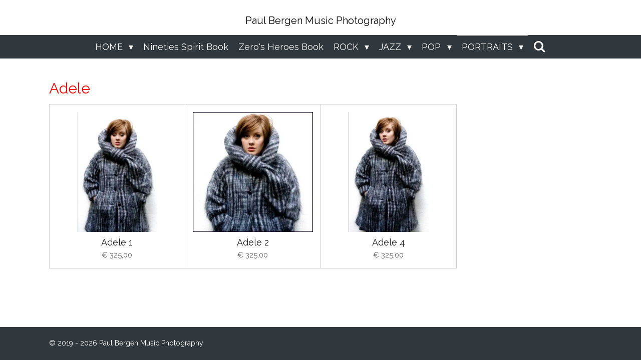

--- FILE ---
content_type: text/html; charset=UTF-8
request_url: https://www.paulbergenmusicphotography.com/portraits-1/adele
body_size: 16408
content:
<!DOCTYPE html>
<html lang="nl">
    <head>
        <meta http-equiv="Content-Type" content="text/html; charset=utf-8">
        <meta name="viewport" content="width=device-width, initial-scale=1.0, maximum-scale=5.0">
        <meta http-equiv="X-UA-Compatible" content="IE=edge">
        <link rel="canonical" href="https://www.paulbergenmusicphotography.com/portraits-1/adele">
        <link rel="sitemap" type="application/xml" href="https://www.paulbergenmusicphotography.com/sitemap.xml">
        <meta property="og:title" content="Adele / PORTRAITS | Paul Bergen Music Photography">
        <meta property="og:url" content="https://www.paulbergenmusicphotography.com/portraits-1/adele">
        <base href="https://www.paulbergenmusicphotography.com/">
        <meta name="description" property="og:description" content="">
                <script nonce="a8a5e155a63b91352db03d8987c8eb3c">
            
            window.JOUWWEB = window.JOUWWEB || {};
            window.JOUWWEB.application = window.JOUWWEB.application || {};
            window.JOUWWEB.application = {"backends":[{"domain":"jouwweb.nl","freeDomain":"jouwweb.site"},{"domain":"webador.com","freeDomain":"webadorsite.com"},{"domain":"webador.de","freeDomain":"webadorsite.com"},{"domain":"webador.fr","freeDomain":"webadorsite.com"},{"domain":"webador.es","freeDomain":"webadorsite.com"},{"domain":"webador.it","freeDomain":"webadorsite.com"},{"domain":"jouwweb.be","freeDomain":"jouwweb.site"},{"domain":"webador.ie","freeDomain":"webadorsite.com"},{"domain":"webador.co.uk","freeDomain":"webadorsite.com"},{"domain":"webador.at","freeDomain":"webadorsite.com"},{"domain":"webador.be","freeDomain":"webadorsite.com"},{"domain":"webador.ch","freeDomain":"webadorsite.com"},{"domain":"webador.ch","freeDomain":"webadorsite.com"},{"domain":"webador.mx","freeDomain":"webadorsite.com"},{"domain":"webador.com","freeDomain":"webadorsite.com"},{"domain":"webador.dk","freeDomain":"webadorsite.com"},{"domain":"webador.se","freeDomain":"webadorsite.com"},{"domain":"webador.no","freeDomain":"webadorsite.com"},{"domain":"webador.fi","freeDomain":"webadorsite.com"},{"domain":"webador.ca","freeDomain":"webadorsite.com"},{"domain":"webador.ca","freeDomain":"webadorsite.com"},{"domain":"webador.pl","freeDomain":"webadorsite.com"},{"domain":"webador.com.au","freeDomain":"webadorsite.com"},{"domain":"webador.nz","freeDomain":"webadorsite.com"}],"editorLocale":"nl-NL","editorTimezone":"Europe\/Amsterdam","editorLanguage":"nl","analytics4TrackingId":"G-E6PZPGE4QM","analyticsDimensions":[],"backendDomain":"www.jouwweb.nl","backendShortDomain":"jouwweb.nl","backendKey":"jouwweb-nl","freeWebsiteDomain":"jouwweb.site","noSsl":false,"build":{"reference":"fec0291"},"linkHostnames":["www.jouwweb.nl","www.webador.com","www.webador.de","www.webador.fr","www.webador.es","www.webador.it","www.jouwweb.be","www.webador.ie","www.webador.co.uk","www.webador.at","www.webador.be","www.webador.ch","fr.webador.ch","www.webador.mx","es.webador.com","www.webador.dk","www.webador.se","www.webador.no","www.webador.fi","www.webador.ca","fr.webador.ca","www.webador.pl","www.webador.com.au","www.webador.nz"],"assetsUrl":"https:\/\/assets.jwwb.nl","loginUrl":"https:\/\/www.jouwweb.nl\/inloggen","publishUrl":"https:\/\/www.jouwweb.nl\/v2\/website\/1030752\/publish-proxy","adminUserOrIp":false,"pricing":{"plans":{"lite":{"amount":"700","currency":"EUR"},"pro":{"amount":"1200","currency":"EUR"},"business":{"amount":"2400","currency":"EUR"}},"yearlyDiscount":{"price":{"amount":"4800","currency":"EUR"},"ratio":0.17,"percent":"17%","discountPrice":{"amount":"4800","currency":"EUR"},"termPricePerMonth":{"amount":"2400","currency":"EUR"},"termPricePerYear":{"amount":"24000","currency":"EUR"}}},"hcUrl":{"add-product-variants":"https:\/\/help.jouwweb.nl\/hc\/nl\/articles\/28594307773201","basic-vs-advanced-shipping":"https:\/\/help.jouwweb.nl\/hc\/nl\/articles\/28594268794257","html-in-head":"https:\/\/help.jouwweb.nl\/hc\/nl\/articles\/28594336422545","link-domain-name":"https:\/\/help.jouwweb.nl\/hc\/nl\/articles\/28594325307409","optimize-for-mobile":"https:\/\/help.jouwweb.nl\/hc\/nl\/articles\/28594312927121","seo":"https:\/\/help.jouwweb.nl\/hc\/nl\/sections\/28507243966737","transfer-domain-name":"https:\/\/help.jouwweb.nl\/hc\/nl\/articles\/28594325232657","website-not-secure":"https:\/\/help.jouwweb.nl\/hc\/nl\/articles\/28594252935825"}};
            window.JOUWWEB.brand = {"type":"jouwweb","name":"JouwWeb","domain":"JouwWeb.nl","supportEmail":"support@jouwweb.nl"};
                    
                window.JOUWWEB = window.JOUWWEB || {};
                window.JOUWWEB.websiteRendering = {"locale":"nl-NL","timezone":"Europe\/Amsterdam","routes":{"api\/upload\/product-field":"\/_api\/upload\/product-field","checkout\/cart":"\/winkelwagen","payment":"\/bestelling-afronden\/:publicOrderId","payment\/forward":"\/bestelling-afronden\/:publicOrderId\/forward","public-order":"\/bestelling\/:publicOrderId","checkout\/authorize":"\/winkelwagen\/authorize\/:gateway","wishlist":"\/verlanglijst"}};
                                                    window.JOUWWEB.website = {"id":1030752,"locale":"nl-NL","enabled":true,"title":"Paul Bergen Music Photography","hasTitle":true,"roleOfLoggedInUser":null,"ownerLocale":"nl-NL","plan":"business","freeWebsiteDomain":"jouwweb.site","backendKey":"jouwweb-nl","currency":"EUR","defaultLocale":"nl-NL","url":"https:\/\/www.paulbergenmusicphotography.com\/","homepageSegmentId":3956055,"category":"webshop","isOffline":false,"isPublished":true,"locales":["nl-NL"],"allowed":{"ads":false,"credits":true,"externalLinks":true,"slideshow":true,"customDefaultSlideshow":true,"hostedAlbums":true,"moderators":true,"mailboxQuota":10,"statisticsVisitors":true,"statisticsDetailed":true,"statisticsMonths":-1,"favicon":true,"password":true,"freeDomains":0,"freeMailAccounts":1,"canUseLanguages":false,"fileUpload":true,"legacyFontSize":false,"webshop":true,"products":-1,"imageText":false,"search":true,"audioUpload":true,"videoUpload":5000,"allowDangerousForms":false,"allowHtmlCode":true,"mobileBar":true,"sidebar":false,"poll":false,"allowCustomForms":true,"allowBusinessListing":true,"allowCustomAnalytics":true,"allowAccountingLink":true,"digitalProducts":true,"sitemapElement":false},"mobileBar":{"enabled":true,"theme":"accent","email":{"active":true,"value":"paulbergenmusicphotography@gmail.com"},"location":{"active":false},"phone":{"active":true,"value":"+31653235480"},"whatsapp":{"active":false},"social":{"active":false,"network":"facebook"}},"webshop":{"enabled":true,"currency":"EUR","taxEnabled":true,"taxInclusive":true,"vatDisclaimerVisible":false,"orderNotice":"<p>Indien u speciale wensen heeft kunt u deze doorgeven via het Opmerkingen-veld in de laatste stap.<\/p>","orderConfirmation":"<p>Hartelijk bedankt voor uw bestelling! U ontvangt zo spoedig mogelijk bericht van ons over de afhandeling van uw bestelling.<\/p>","freeShipping":false,"freeShippingAmount":"0.00","shippingDisclaimerVisible":false,"pickupAllowed":false,"couponAllowed":false,"detailsPageAvailable":true,"socialMediaVisible":true,"termsPage":3958328,"termsPageUrl":"\/returns-exchanges","extraTerms":null,"pricingVisible":true,"orderButtonVisible":true,"shippingAdvanced":false,"shippingAdvancedBackEnd":false,"soldOutVisible":true,"backInStockNotificationEnabled":false,"canAddProducts":true,"nextOrderNumber":53,"allowedServicePoints":[],"sendcloudConfigured":false,"sendcloudFallbackPublicKey":"a3d50033a59b4a598f1d7ce7e72aafdf","taxExemptionAllowed":true,"invoiceComment":null,"emptyCartVisible":false,"minimumOrderPrice":null,"productNumbersEnabled":false,"wishlistEnabled":false,"hideTaxOnCart":false},"isTreatedAsWebshop":true};                            window.JOUWWEB.cart = {"products":[],"coupon":null,"shippingCountryCode":null,"shippingChoice":null,"breakdown":[]};                            window.JOUWWEB.scripts = ["website-rendering\/webshop"];                        window.parent.JOUWWEB.colorPalette = window.JOUWWEB.colorPalette;
        </script>
                <title>Adele / PORTRAITS | Paul Bergen Music Photography</title>
                                            <link href="https://primary.jwwb.nl/public/g/y/h/temp-ytjwckjpjomkamkpuyrz/touch-icon-iphone.png?bust=1546730042" rel="apple-touch-icon" sizes="60x60">                                                <link href="https://primary.jwwb.nl/public/g/y/h/temp-ytjwckjpjomkamkpuyrz/touch-icon-ipad.png?bust=1546730042" rel="apple-touch-icon" sizes="76x76">                                                <link href="https://primary.jwwb.nl/public/g/y/h/temp-ytjwckjpjomkamkpuyrz/touch-icon-iphone-retina.png?bust=1546730042" rel="apple-touch-icon" sizes="120x120">                                                <link href="https://primary.jwwb.nl/public/g/y/h/temp-ytjwckjpjomkamkpuyrz/touch-icon-ipad-retina.png?bust=1546730042" rel="apple-touch-icon" sizes="152x152">                                                <link href="https://primary.jwwb.nl/public/g/y/h/temp-ytjwckjpjomkamkpuyrz/favicon.png?bust=1546730042" rel="shortcut icon">                                                <link href="https://primary.jwwb.nl/public/g/y/h/temp-ytjwckjpjomkamkpuyrz/favicon.png?bust=1546730042" rel="icon">                                                        <meta name="twitter:card" content="summary">
                                                    <script src="https://plausible.io/js/script.manual.js" nonce="a8a5e155a63b91352db03d8987c8eb3c" data-turbo-track="reload" defer data-domain="shard2.jouwweb.nl"></script>
<link rel="stylesheet" type="text/css" href="https://gfonts.jwwb.nl/css?display=fallback&amp;family=Raleway%3A400%2C700%2C400italic%2C700italic" nonce="a8a5e155a63b91352db03d8987c8eb3c" data-turbo-track="dynamic">
<script src="https://assets.jwwb.nl/assets/build/website-rendering/nl-NL.js?bust=af8dcdef13a1895089e9" nonce="a8a5e155a63b91352db03d8987c8eb3c" data-turbo-track="reload" defer></script>
<script src="https://assets.jwwb.nl/assets/website-rendering/runtime.e9aaeab0c631cbd69aaa.js?bust=0df1501923f96b249330" nonce="a8a5e155a63b91352db03d8987c8eb3c" data-turbo-track="reload" defer></script>
<script src="https://assets.jwwb.nl/assets/website-rendering/103.3d75ec3708e54af67f50.js?bust=cb0aa3c978e146edbd0d" nonce="a8a5e155a63b91352db03d8987c8eb3c" data-turbo-track="reload" defer></script>
<script src="https://assets.jwwb.nl/assets/website-rendering/main.f656389ec507dc20f0cb.js?bust=d20d7cd648ba41ec2448" nonce="a8a5e155a63b91352db03d8987c8eb3c" data-turbo-track="reload" defer></script>
<link rel="preload" href="https://assets.jwwb.nl/assets/website-rendering/styles.e258e1c0caffe3e22b8c.css?bust=00dff845dced716b5f3e" as="style">
<link rel="preload" href="https://assets.jwwb.nl/assets/website-rendering/fonts/icons-website-rendering/font/website-rendering.woff2?bust=bd2797014f9452dadc8e" as="font" crossorigin>
<link rel="preconnect" href="https://gfonts.jwwb.nl">
<link rel="stylesheet" type="text/css" href="https://assets.jwwb.nl/assets/website-rendering/styles.e258e1c0caffe3e22b8c.css?bust=00dff845dced716b5f3e" nonce="a8a5e155a63b91352db03d8987c8eb3c" data-turbo-track="dynamic">
<link rel="preconnect" href="https://assets.jwwb.nl">
<link rel="stylesheet" type="text/css" href="https://primary.jwwb.nl/public/g/y/h/temp-ytjwckjpjomkamkpuyrz/style.css?bust=1768564968" nonce="a8a5e155a63b91352db03d8987c8eb3c" data-turbo-track="dynamic">    </head>
    <body
        id="top"
        class="jw-is-no-slideshow jw-header-is-text jw-is-segment-page jw-is-frontend jw-is-no-sidebar jw-is-no-messagebar jw-is-no-touch-device jw-is-no-mobile"
                                    data-jouwweb-page="3956221"
                                                data-jouwweb-segment-id="3956221"
                                                data-jouwweb-segment-type="page"
                                                data-template-threshold="800"
                                                data-template-name="modern"
                            itemscope
        itemtype="https://schema.org/WebPage"
    >
                                    <meta itemprop="url" content="https://www.paulbergenmusicphotography.com/portraits-1/adele">
        <a href="#main-content" class="jw-skip-link">
            Ga direct naar de hoofdinhoud        </a>
        <div class="jw-background"></div>
        <div class="jw-body">
            <div class="jw-mobile-menu jw-mobile-is-text js-mobile-menu">
            <button
            type="button"
            class="jw-mobile-menu__button jw-mobile-toggle"
            aria-label="Open / sluit menu"
        >
            <span class="jw-icon-burger"></span>
        </button>
        <div class="jw-mobile-header jw-mobile-header--text">
        <a            class="jw-mobile-header-content"
                            href="/"
                        >
                                        <div class="jw-mobile-text">
                    <span style="display: inline-block; font-size: 16px;"><span style="display: inline-block; font-size: 20px;"> Paul Bergen Music Photography </span></span>                </div>
                    </a>
    </div>

        <a
        href="/winkelwagen"
        class="jw-mobile-menu__button jw-mobile-header-cart jw-mobile-header-cart--hidden jw-mobile-menu__button--dummy"
        aria-label="Bekijk winkelwagen"
    >
        <span class="jw-icon-badge-wrapper">
            <span class="website-rendering-icon-basket" aria-hidden="true"></span>
            <span class="jw-icon-badge hidden" aria-hidden="true"></span>
        </span>
    </a>
    
    </div>
    <div class="jw-mobile-menu-search jw-mobile-menu-search--hidden">
        <form
            action="/zoeken"
            method="get"
            class="jw-mobile-menu-search__box"
        >
            <input
                type="text"
                name="q"
                value=""
                placeholder="Zoeken..."
                class="jw-mobile-menu-search__input"
                aria-label="Zoeken"
            >
            <button type="submit" class="jw-btn jw-btn--style-flat jw-mobile-menu-search__button" aria-label="Zoeken">
                <span class="website-rendering-icon-search" aria-hidden="true"></span>
            </button>
            <button type="button" class="jw-btn jw-btn--style-flat jw-mobile-menu-search__button js-cancel-search" aria-label="Zoekopdracht annuleren">
                <span class="website-rendering-icon-cancel" aria-hidden="true"></span>
            </button>
        </form>
    </div>
            <header class="header-wrap js-topbar-content-container">
    <div class="header-wrap__inner">
        <div class="jw-header-logo">
        <div
    class="jw-header jw-header-title-container jw-header-text jw-header-text-toggle"
    data-stylable="false"
>
    <a        id="jw-header-title"
        class="jw-header-title"
                    href="/"
            >
        <span style="display: inline-block; font-size: 16px;"><span style="display: inline-block; font-size: 20px;"> Paul Bergen Music Photography </span></span>    </a>
</div>
</div>
    </div>
</header>
<script nonce="a8a5e155a63b91352db03d8987c8eb3c">
    JOUWWEB.templateConfig = {
        header: {
            selector: '.header-wrap',
            mobileSelector: '.jw-mobile-menu',
            updatePusher: function (headerHeight) {
                var $sliderStyle = $('#sliderStyle');

                if ($sliderStyle.length === 0) {
                    $sliderStyle = $('<style />')
                        .attr('id', 'sliderStyle')
                        .appendTo(document.body);
                }

                $sliderStyle.html('.jw-slideshow-slide-content { padding-top: ' + headerHeight + 'px; padding-bottom: ' + (headerHeight * (2/3)) + 'px; } .bx-controls-direction { margin-top: ' + (headerHeight * (1/6)) + 'px; }');

                // make sure slider also gets correct height (because of the added padding)
                $('.jw-slideshow-slide[aria-hidden=false]').each(function (index) {
                    var $this = $(this);
                    headerHeight = $this.outerHeight() > headerHeight ? $this.outerHeight() : headerHeight;
                    $this.closest('.bx-viewport').css({
                        height: headerHeight + 'px',
                    });
                });

                // If a page has a message-bar, offset the mobile nav.
                const $messageBar = $('.message-bar');
                if ($messageBar.length > 0) {
                    // Only apply to .js-mobile-menu if there is a slideshow
                    $(`.jw-is-slideshow .js-mobile-menu, .jw-menu-clone`).css('top', $messageBar.outerHeight());
                }
            },
        },
        mainContentOffset: function () {
            return $('.main-content').offset().top - ($('body').hasClass('jw-menu-is-mobile') ? 0 : 60);
        },
    };
</script>
<nav class="jw-menu-copy">
    <ul
    id="jw-menu"
    class="jw-menu jw-menu-horizontal"
            >
            <li
    class="jw-menu-item jw-menu-has-submenu"
>
        <a        class="jw-menu-link"
        href="/"                                            data-page-link-id="3956055"
                            >
                <span class="">
            HOME        </span>
                    <span class="jw-arrow jw-arrow-toplevel"></span>
            </a>
                    <ul
            class="jw-submenu"
                    >
                            <li
    class="jw-menu-item"
>
        <a        class="jw-menu-link"
        href="/about-paul-bergen"                                            data-page-link-id="3956680"
                            >
                <span class="">
            About Paul Bergen        </span>
            </a>
                </li>
                            <li
    class="jw-menu-item"
>
        <a        class="jw-menu-link"
        href="/shipping-handling"                                            data-page-link-id="3957463"
                            >
                <span class="">
            Shipping &amp; Handling        </span>
            </a>
                </li>
                            <li
    class="jw-menu-item"
>
        <a        class="jw-menu-link"
        href="/returns-exchanges"                                            data-page-link-id="3958328"
                            >
                <span class="">
            Returns &amp; Exchanges        </span>
            </a>
                </li>
                            <li
    class="jw-menu-item"
>
        <a        class="jw-menu-link"
        href="/contact-us"                                            data-page-link-id="3956631"
                            >
                <span class="">
            Contact us        </span>
            </a>
                </li>
                    </ul>
        </li>
            <li
    class="jw-menu-item"
>
        <a        class="jw-menu-link"
        href="/nineties-spirit-book"                                            data-page-link-id="10814046"
                            >
                <span class="">
            Nineties Spirit Book        </span>
            </a>
                </li>
            <li
    class="jw-menu-item"
>
        <a        class="jw-menu-link"
        href="/zero-s-heroes-book"                                            data-page-link-id="21859339"
                            >
                <span class="">
            Zero&#039;s Heroes Book        </span>
            </a>
                </li>
            <li
    class="jw-menu-item jw-menu-has-submenu"
>
        <a        class="jw-menu-link"
        href="/rock-1"                                            data-page-link-id="3958040"
                            >
                <span class="">
            ROCK        </span>
                    <span class="jw-arrow jw-arrow-toplevel"></span>
            </a>
                    <ul
            class="jw-submenu"
                    >
                            <li
    class="jw-menu-item"
>
        <a        class="jw-menu-link"
        href="/rock-1/aerosmith-1"                                            data-page-link-id="4219630"
                            >
                <span class="">
            Aerosmith        </span>
            </a>
                </li>
                            <li
    class="jw-menu-item"
>
        <a        class="jw-menu-link"
        href="/rock-1/black-sabbath-1"                                            data-page-link-id="4219639"
                            >
                <span class="">
            Black Sabbath        </span>
            </a>
                </li>
                            <li
    class="jw-menu-item"
>
        <a        class="jw-menu-link"
        href="/rock-1/bob-dylan"                                            data-page-link-id="4219578"
                            >
                <span class="">
            Bob Dylan        </span>
            </a>
                </li>
                            <li
    class="jw-menu-item"
>
        <a        class="jw-menu-link"
        href="/rock-1/bruce-springsteen"                                            data-page-link-id="3956212"
                            >
                <span class="">
            Bruce Springsteen        </span>
            </a>
                </li>
                            <li
    class="jw-menu-item"
>
        <a        class="jw-menu-link"
        href="/rock-1/chuck-berry"                                            data-page-link-id="4219585"
                            >
                <span class="">
            Chuck Berry        </span>
            </a>
                </li>
                            <li
    class="jw-menu-item"
>
        <a        class="jw-menu-link"
        href="/rock-1/david-bowie"                                            data-page-link-id="3956205"
                            >
                <span class="">
            David Bowie        </span>
            </a>
                </li>
                            <li
    class="jw-menu-item"
>
        <a        class="jw-menu-link"
        href="/rock-1/david-byrne"                                            data-page-link-id="4219592"
                            >
                <span class="">
            David Byrne        </span>
            </a>
                </li>
                            <li
    class="jw-menu-item"
>
        <a        class="jw-menu-link"
        href="/rock-1/debbie-harry"                                            data-page-link-id="4219594"
                            >
                <span class="">
            Debbie Harry        </span>
            </a>
                </li>
                            <li
    class="jw-menu-item"
>
        <a        class="jw-menu-link"
        href="/rock-1/editors"                                            data-page-link-id="3956211"
                            >
                <span class="">
            Editors        </span>
            </a>
                </li>
                            <li
    class="jw-menu-item"
>
        <a        class="jw-menu-link"
        href="/rock-1/frank-zappa"                                            data-page-link-id="4219597"
                            >
                <span class="">
            Frank Zappa        </span>
            </a>
                </li>
                            <li
    class="jw-menu-item"
>
        <a        class="jw-menu-link"
        href="/rock-1/genesis"                                            data-page-link-id="4219818"
                            >
                <span class="">
            Genesis        </span>
            </a>
                </li>
                            <li
    class="jw-menu-item"
>
        <a        class="jw-menu-link"
        href="/rock-1/iggy-pop"                                            data-page-link-id="3956207"
                            >
                <span class="">
            Iggy Pop        </span>
            </a>
                </li>
                            <li
    class="jw-menu-item"
>
        <a        class="jw-menu-link"
        href="/rock-1/inxs"                                            data-page-link-id="4219825"
                            >
                <span class="">
            INXS        </span>
            </a>
                </li>
                            <li
    class="jw-menu-item"
>
        <a        class="jw-menu-link"
        href="/rock-1/jeff-healey"                                            data-page-link-id="4219846"
                            >
                <span class="">
            Jeff Healey        </span>
            </a>
                </li>
                            <li
    class="jw-menu-item"
>
        <a        class="jw-menu-link"
        href="/rock-1/joe-bonamassa"                                            data-page-link-id="4219836"
                            >
                <span class="">
            Joe Bonamassa        </span>
            </a>
                </li>
                            <li
    class="jw-menu-item"
>
        <a        class="jw-menu-link"
        href="/rock-1/joe-cocker-1"                                            data-page-link-id="4219618"
                            >
                <span class="">
            Joe Cocker        </span>
            </a>
                </li>
                            <li
    class="jw-menu-item"
>
        <a        class="jw-menu-link"
        href="/rock-1/kiss"                                            data-page-link-id="4219655"
                            >
                <span class="">
            Kiss        </span>
            </a>
                </li>
                            <li
    class="jw-menu-item"
>
        <a        class="jw-menu-link"
        href="/rock-1/lou-reed-1"                                            data-page-link-id="4219657"
                            >
                <span class="">
            Lou Reed        </span>
            </a>
                </li>
                            <li
    class="jw-menu-item"
>
        <a        class="jw-menu-link"
        href="/rock-1/marilyn-manson-1"                                            data-page-link-id="4219659"
                            >
                <span class="">
            Marilyn Manson        </span>
            </a>
                </li>
                            <li
    class="jw-menu-item"
>
        <a        class="jw-menu-link"
        href="/rock-1/motoerhead"                                            data-page-link-id="4219656"
                            >
                <span class="">
            Motörhead        </span>
            </a>
                </li>
                            <li
    class="jw-menu-item"
>
        <a        class="jw-menu-link"
        href="/rock-1/muse-2"                                            data-page-link-id="4219666"
                            >
                <span class="">
            Muse        </span>
            </a>
                </li>
                            <li
    class="jw-menu-item"
>
        <a        class="jw-menu-link"
        href="/rock-1/nirvana"                                            data-page-link-id="3956206"
                            >
                <span class="">
            Nirvana        </span>
            </a>
                </li>
                            <li
    class="jw-menu-item"
>
        <a        class="jw-menu-link"
        href="/rock-1/oasis"                                            data-page-link-id="4219731"
                            >
                <span class="">
            Oasis        </span>
            </a>
                </li>
                            <li
    class="jw-menu-item"
>
        <a        class="jw-menu-link"
        href="/rock-1/pearl-jam"                                            data-page-link-id="3956208"
                            >
                <span class="">
            Pearl jam        </span>
            </a>
                </li>
                            <li
    class="jw-menu-item"
>
        <a        class="jw-menu-link"
        href="/rock-1/pete-doherty-1"                                            data-page-link-id="4219737"
                            >
                <span class="">
            Pete Doherty        </span>
            </a>
                </li>
                            <li
    class="jw-menu-item"
>
        <a        class="jw-menu-link"
        href="/rock-1/phil-collins-1"                                            data-page-link-id="4219773"
                            >
                <span class="">
            Phil Collins        </span>
            </a>
                </li>
                            <li
    class="jw-menu-item"
>
        <a        class="jw-menu-link"
        href="/rock-1/prince"                                            data-page-link-id="3956213"
                            >
                <span class="">
            Prince        </span>
            </a>
                </li>
                            <li
    class="jw-menu-item"
>
        <a        class="jw-menu-link"
        href="/rock-1/radiohead"                                            data-page-link-id="3956227"
                            >
                <span class="">
            Radiohead        </span>
            </a>
                </li>
                            <li
    class="jw-menu-item"
>
        <a        class="jw-menu-link"
        href="/rock-1/ray-davies"                                            data-page-link-id="4219741"
                            >
                <span class="">
            Ray Davies        </span>
            </a>
                </li>
                            <li
    class="jw-menu-item"
>
        <a        class="jw-menu-link"
        href="/rock-1/red-hot-chili-pepers"                                            data-page-link-id="4219748"
                            >
                <span class="">
            Red Hot Chili Pepers        </span>
            </a>
                </li>
                            <li
    class="jw-menu-item"
>
        <a        class="jw-menu-link"
        href="/rock-1/r-e-m"                                            data-page-link-id="3956228"
                            >
                <span class="">
            R.E.M        </span>
            </a>
                </li>
                            <li
    class="jw-menu-item"
>
        <a        class="jw-menu-link"
        href="/rock-1/richey-james-edwards-1"                                            data-page-link-id="4219776"
                            >
                <span class="">
            Richey James Edwards        </span>
            </a>
                </li>
                            <li
    class="jw-menu-item"
>
        <a        class="jw-menu-link"
        href="/rock-1/rolling-stones"                                            data-page-link-id="3956204"
                            >
                <span class="">
            Rolling Stones        </span>
            </a>
                </li>
                            <li
    class="jw-menu-item"
>
        <a        class="jw-menu-link"
        href="/rock-1/smashing-pumpkins-1"                                            data-page-link-id="4219777"
                            >
                <span class="">
            Smashing Pumpkins        </span>
            </a>
                </li>
                            <li
    class="jw-menu-item"
>
        <a        class="jw-menu-link"
        href="/rock-1/suede-1"                                            data-page-link-id="4219769"
                            >
                <span class="">
            Suede        </span>
            </a>
                </li>
                            <li
    class="jw-menu-item"
>
        <a        class="jw-menu-link"
        href="/rock-1/tom-waits"                                            data-page-link-id="4219756"
                            >
                <span class="">
            Tom Waits        </span>
            </a>
                </li>
                            <li
    class="jw-menu-item"
>
        <a        class="jw-menu-link"
        href="/rock-1/u2"                                            data-page-link-id="3965174"
                            >
                <span class="">
            U2        </span>
            </a>
                </li>
                            <li
    class="jw-menu-item"
>
        <a        class="jw-menu-link"
        href="/rock-1/willy-deville-1"                                            data-page-link-id="4219780"
                            >
                <span class="">
            Willy Deville        </span>
            </a>
                </li>
                    </ul>
        </li>
            <li
    class="jw-menu-item jw-menu-has-submenu"
>
        <a        class="jw-menu-link"
        href="/jazz-1"                                            data-page-link-id="3958039"
                            >
                <span class="">
            JAZZ        </span>
                    <span class="jw-arrow jw-arrow-toplevel"></span>
            </a>
                    <ul
            class="jw-submenu"
                    >
                            <li
    class="jw-menu-item"
>
        <a        class="jw-menu-link"
        href="/jazz-1/al-grey"                                            data-page-link-id="3957385"
                            >
                <span class="">
            Al Grey        </span>
            </a>
                </li>
                            <li
    class="jw-menu-item"
>
        <a        class="jw-menu-link"
        href="/jazz-1/art-blakey"                                            data-page-link-id="3957324"
                            >
                <span class="">
            Art Blakey        </span>
            </a>
                </li>
                            <li
    class="jw-menu-item"
>
        <a        class="jw-menu-link"
        href="/jazz-1/betty-carter"                                            data-page-link-id="3957325"
                            >
                <span class="">
            Betty Carter        </span>
            </a>
                </li>
                            <li
    class="jw-menu-item"
>
        <a        class="jw-menu-link"
        href="/jazz-1/branford-marsalis"                                            data-page-link-id="3957326"
                            >
                <span class="">
            Branford Marsalis        </span>
            </a>
                </li>
                            <li
    class="jw-menu-item"
>
        <a        class="jw-menu-link"
        href="/jazz-1/cab-caloway"                                            data-page-link-id="3957327"
                            >
                <span class="">
            Cab Caloway        </span>
            </a>
                </li>
                            <li
    class="jw-menu-item"
>
        <a        class="jw-menu-link"
        href="/jazz-1/dave-brubeck"                                            data-page-link-id="3957328"
                            >
                <span class="">
            Dave Brubeck        </span>
            </a>
                </li>
                            <li
    class="jw-menu-item"
>
        <a        class="jw-menu-link"
        href="/jazz-1/johnny-guitar-watson"                                            data-page-link-id="4219888"
                            >
                <span class="">
            Johnny Guitar Watson        </span>
            </a>
                </li>
                            <li
    class="jw-menu-item"
>
        <a        class="jw-menu-link"
        href="/jazz-1/dizzy-gillespie"                                            data-page-link-id="3957329"
                            >
                <span class="">
            Dizzy Gillespie        </span>
            </a>
                </li>
                            <li
    class="jw-menu-item"
>
        <a        class="jw-menu-link"
        href="/jazz-1/fats-domino"                                            data-page-link-id="3957331"
                            >
                <span class="">
            Fats Domino        </span>
            </a>
                </li>
                            <li
    class="jw-menu-item"
>
        <a        class="jw-menu-link"
        href="/jazz-1/gerry-mulligan"                                            data-page-link-id="3957334"
                            >
                <span class="">
            Gerry Mulligan        </span>
            </a>
                </li>
                            <li
    class="jw-menu-item"
>
        <a        class="jw-menu-link"
        href="/jazz-1/gregory-porter"                                            data-page-link-id="3957336"
                            >
                <span class="">
            Gregory Porter        </span>
            </a>
                </li>
                            <li
    class="jw-menu-item"
>
        <a        class="jw-menu-link"
        href="/jazz-1/herbie-hancock"                                            data-page-link-id="3957337"
                            >
                <span class="">
            Herbie Hancock        </span>
            </a>
                </li>
                            <li
    class="jw-menu-item"
>
        <a        class="jw-menu-link"
        href="/jazz-1/james-carter"                                            data-page-link-id="3957338"
                            >
                <span class="">
            James Carter        </span>
            </a>
                </li>
                            <li
    class="jw-menu-item"
>
        <a        class="jw-menu-link"
        href="/jazz-1/john-lee-hooker"                                            data-page-link-id="3957340"
                            >
                <span class="">
            John Lee Hooker        </span>
            </a>
                </li>
                            <li
    class="jw-menu-item"
>
        <a        class="jw-menu-link"
        href="/jazz-1/johnny-guitar-watson-2"                                            data-page-link-id="4219904"
                            >
                <span class="">
            Johnny Guitar Watson        </span>
            </a>
                </li>
                            <li
    class="jw-menu-item"
>
        <a        class="jw-menu-link"
        href="/jazz-1/joshua-redman"                                            data-page-link-id="3957342"
                            >
                <span class="">
            Joshua Redman        </span>
            </a>
                </li>
                            <li
    class="jw-menu-item"
>
        <a        class="jw-menu-link"
        href="/jazz-1/leela-james"                                            data-page-link-id="3957343"
                            >
                <span class="">
            Leela James        </span>
            </a>
                </li>
                            <li
    class="jw-menu-item"
>
        <a        class="jw-menu-link"
        href="/jazz-1/lionel-hampton"                                            data-page-link-id="3957345"
                            >
                <span class="">
            Lionel Hampton        </span>
            </a>
                </li>
                            <li
    class="jw-menu-item"
>
        <a        class="jw-menu-link"
        href="/jazz-1/michael-brecker"                                            data-page-link-id="3957346"
                            >
                <span class="">
            Michael Brecker        </span>
            </a>
                </li>
                            <li
    class="jw-menu-item"
>
        <a        class="jw-menu-link"
        href="/jazz-1/michel-petrucciani"                                            data-page-link-id="3956230"
                            >
                <span class="">
            Michel Petrucciani        </span>
            </a>
                </li>
                            <li
    class="jw-menu-item"
>
        <a        class="jw-menu-link"
        href="/jazz-1/miles-davis"                                            data-page-link-id="3956200"
                            >
                <span class="">
            Miles Davis        </span>
            </a>
                </li>
                            <li
    class="jw-menu-item"
>
        <a        class="jw-menu-link"
        href="/jazz-1/nina-simone"                                            data-page-link-id="3957348"
                            >
                <span class="">
            Nina Simone        </span>
            </a>
                </li>
                            <li
    class="jw-menu-item"
>
        <a        class="jw-menu-link"
        href="/jazz-1/ray-charles"                                            data-page-link-id="3957350"
                            >
                <span class="">
            Ray Charles        </span>
            </a>
                </li>
                            <li
    class="jw-menu-item"
>
        <a        class="jw-menu-link"
        href="/jazz-1/sonny-rollins"                                            data-page-link-id="3956229"
                            >
                <span class="">
            Sonny Rollins        </span>
            </a>
                </li>
                            <li
    class="jw-menu-item"
>
        <a        class="jw-menu-link"
        href="/jazz-1/stan-getz"                                            data-page-link-id="3957351"
                            >
                <span class="">
            Stan Getz        </span>
            </a>
                </li>
                            <li
    class="jw-menu-item"
>
        <a        class="jw-menu-link"
        href="/jazz-1/sun-ra"                                            data-page-link-id="3957353"
                            >
                <span class="">
            Sun Ra        </span>
            </a>
                </li>
                            <li
    class="jw-menu-item"
>
        <a        class="jw-menu-link"
        href="/jazz-1/tim-warfied-christian-mcbride"                                            data-page-link-id="3957357"
                            >
                <span class="">
            Tim Warfied &amp; Christian McBride        </span>
            </a>
                </li>
                            <li
    class="jw-menu-item"
>
        <a        class="jw-menu-link"
        href="/jazz-1/toots-thielemans"                                            data-page-link-id="3957359"
                            >
                <span class="">
            Toots Thielemans        </span>
            </a>
                </li>
                    </ul>
        </li>
            <li
    class="jw-menu-item jw-menu-has-submenu"
>
        <a        class="jw-menu-link"
        href="/pop-1"                                            data-page-link-id="3958042"
                            >
                <span class="">
            POP        </span>
                    <span class="jw-arrow jw-arrow-toplevel"></span>
            </a>
                    <ul
            class="jw-submenu"
                    >
                            <li
    class="jw-menu-item"
>
        <a        class="jw-menu-link"
        href="/pop-1/adele-1"                                            data-page-link-id="3959901"
                            >
                <span class="">
            Adele        </span>
            </a>
                </li>
                            <li
    class="jw-menu-item"
>
        <a        class="jw-menu-link"
        href="/pop-1/beyonce"                                            data-page-link-id="3956783"
                            >
                <span class="">
            Beyoncé        </span>
            </a>
                </li>
                            <li
    class="jw-menu-item"
>
        <a        class="jw-menu-link"
        href="/pop-1/lady-gaga"                                            data-page-link-id="3956779"
                            >
                <span class="">
            Lady Gaga        </span>
            </a>
                </li>
                            <li
    class="jw-menu-item"
>
        <a        class="jw-menu-link"
        href="/pop-1/sinead-o-connor"                                            data-page-link-id="16169135"
                            >
                <span class="">
            Sinéad O&#039;Connor        </span>
            </a>
                </li>
                            <li
    class="jw-menu-item"
>
        <a        class="jw-menu-link"
        href="/pop-1/michael-jackson"                                            data-page-link-id="16169697"
                            >
                <span class="">
            Michael Jackson        </span>
            </a>
                </li>
                    </ul>
        </li>
            <li
    class="jw-menu-item jw-menu-has-submenu jw-menu-is-active"
>
        <a        class="jw-menu-link js-active-menu-item"
        href="/portraits-1"                                            data-page-link-id="3958037"
                            >
                <span class="">
            PORTRAITS        </span>
                    <span class="jw-arrow jw-arrow-toplevel"></span>
            </a>
                    <ul
            class="jw-submenu"
                    >
                            <li
    class="jw-menu-item jw-menu-is-active"
>
        <a        class="jw-menu-link js-active-menu-item"
        href="/portraits-1/adele"                                            data-page-link-id="3956221"
                            >
                <span class="">
            Adele        </span>
            </a>
                </li>
                            <li
    class="jw-menu-item"
>
        <a        class="jw-menu-link"
        href="/portraits-1/aerosmith"                                            data-page-link-id="3957788"
                            >
                <span class="">
            Aerosmith        </span>
            </a>
                </li>
                            <li
    class="jw-menu-item"
>
        <a        class="jw-menu-link"
        href="/portraits-1/al-grey-1"                                            data-page-link-id="3957792"
                            >
                <span class="">
            Al Grey        </span>
            </a>
                </li>
                            <li
    class="jw-menu-item"
>
        <a        class="jw-menu-link"
        href="/portraits-1/amy-winehouse"                                            data-page-link-id="3957803"
                            >
                <span class="">
            Amy Winehouse        </span>
            </a>
                </li>
                            <li
    class="jw-menu-item"
>
        <a        class="jw-menu-link"
        href="/portraits-1/armin-van-buuren"                                            data-page-link-id="3957809"
                            >
                <span class="">
            Armin van Buuren        </span>
            </a>
                </li>
                            <li
    class="jw-menu-item"
>
        <a        class="jw-menu-link"
        href="/portraits-1/art-blakey-1"                                            data-page-link-id="3957811"
                            >
                <span class="">
            Art Blakey        </span>
            </a>
                </li>
                            <li
    class="jw-menu-item"
>
        <a        class="jw-menu-link"
        href="/portraits-1/bill-wyman"                                            data-page-link-id="3957812"
                            >
                <span class="">
            Bill Wyman        </span>
            </a>
                </li>
                            <li
    class="jw-menu-item"
>
        <a        class="jw-menu-link"
        href="/portraits-1/black-sabbath"                                            data-page-link-id="3957819"
                            >
                <span class="">
            Black Sabbath        </span>
            </a>
                </li>
                            <li
    class="jw-menu-item"
>
        <a        class="jw-menu-link"
        href="/portraits-1/dave-brubeck-1"                                            data-page-link-id="3957820"
                            >
                <span class="">
            Dave Brubeck        </span>
            </a>
                </li>
                            <li
    class="jw-menu-item"
>
        <a        class="jw-menu-link"
        href="/portraits-1/herbie-hancock-1"                                            data-page-link-id="3957821"
                            >
                <span class="">
            Herbie Hancock        </span>
            </a>
                </li>
                            <li
    class="jw-menu-item"
>
        <a        class="jw-menu-link"
        href="/portraits-1/faithless"                                            data-page-link-id="4219603"
                            >
                <span class="">
            Faithless        </span>
            </a>
                </li>
                            <li
    class="jw-menu-item"
>
        <a        class="jw-menu-link"
        href="/portraits-1/iggy-pop-1"                                            data-page-link-id="3956808"
                            >
                <span class="">
            Iggy Pop        </span>
            </a>
                </li>
                            <li
    class="jw-menu-item"
>
        <a        class="jw-menu-link"
        href="/portraits-1/isaac-hayes"                                            data-page-link-id="3957825"
                            >
                <span class="">
            Isaac Hayes        </span>
            </a>
                </li>
                            <li
    class="jw-menu-item"
>
        <a        class="jw-menu-link"
        href="/portraits-1/jeff-tweedy"                                            data-page-link-id="3957827"
                            >
                <span class="">
            Jeff Tweedy        </span>
            </a>
                </li>
                            <li
    class="jw-menu-item"
>
        <a        class="jw-menu-link"
        href="/portraits-1/joe-cocker"                                            data-page-link-id="3956223"
                            >
                <span class="">
            Joe Cocker        </span>
            </a>
                </li>
                            <li
    class="jw-menu-item"
>
        <a        class="jw-menu-link"
        href="/portraits-1/john-cage"                                            data-page-link-id="3957831"
                            >
                <span class="">
            John Cage        </span>
            </a>
                </li>
                            <li
    class="jw-menu-item"
>
        <a        class="jw-menu-link"
        href="/portraits-1/john-frusciante"                                            data-page-link-id="3957832"
                            >
                <span class="">
            John Frusciante        </span>
            </a>
                </li>
                            <li
    class="jw-menu-item"
>
        <a        class="jw-menu-link"
        href="/portraits-1/john-hiatt"                                            data-page-link-id="3957833"
                            >
                <span class="">
            John Hiatt        </span>
            </a>
                </li>
                            <li
    class="jw-menu-item"
>
        <a        class="jw-menu-link"
        href="/portraits-1/little-richard"                                            data-page-link-id="3957836"
                            >
                <span class="">
            Little Richard        </span>
            </a>
                </li>
                            <li
    class="jw-menu-item"
>
        <a        class="jw-menu-link"
        href="/portraits-1/lou-reed"                                            data-page-link-id="3957842"
                            >
                <span class="">
            Lou Reed        </span>
            </a>
                </li>
                            <li
    class="jw-menu-item"
>
        <a        class="jw-menu-link"
        href="/portraits-1/marianne-faithfull"                                            data-page-link-id="3957838"
                            >
                <span class="">
            Marianne Faithfull        </span>
            </a>
                </li>
                            <li
    class="jw-menu-item"
>
        <a        class="jw-menu-link"
        href="/portraits-1/marilyn-manson"                                            data-page-link-id="3957844"
                            >
                <span class="">
            Marilyn Manson        </span>
            </a>
                </li>
                            <li
    class="jw-menu-item"
>
        <a        class="jw-menu-link"
        href="/portraits-1/mary-j-blige"                                            data-page-link-id="3957847"
                            >
                <span class="">
            Mary J. Blige        </span>
            </a>
                </li>
                            <li
    class="jw-menu-item"
>
        <a        class="jw-menu-link"
        href="/portraits-1/michael-brecker-1"                                            data-page-link-id="3957855"
                            >
                <span class="">
            Michael Brecker        </span>
            </a>
                </li>
                            <li
    class="jw-menu-item"
>
        <a        class="jw-menu-link"
        href="/portraits-1/michael-gyra"                                            data-page-link-id="3957856"
                            >
                <span class="">
            Michael Gyra        </span>
            </a>
                </li>
                            <li
    class="jw-menu-item"
>
        <a        class="jw-menu-link"
        href="/portraits-1/muse"                                            data-page-link-id="3957857"
                            >
                <span class="">
            Muse        </span>
            </a>
                </li>
                            <li
    class="jw-menu-item"
>
        <a        class="jw-menu-link"
        href="/portraits-1/natalie-imbruglia"                                            data-page-link-id="3957859"
                            >
                <span class="">
            Natalie Imbruglia        </span>
            </a>
                </li>
                            <li
    class="jw-menu-item"
>
        <a        class="jw-menu-link"
        href="/portraits-1/nirvana-1"                                            data-page-link-id="3957863"
                            >
                <span class="">
            Nirvana        </span>
            </a>
                </li>
                            <li
    class="jw-menu-item"
>
        <a        class="jw-menu-link"
        href="/portraits-1/paul-k"                                            data-page-link-id="3957864"
                            >
                <span class="">
            Paul K.        </span>
            </a>
                </li>
                            <li
    class="jw-menu-item"
>
        <a        class="jw-menu-link"
        href="/portraits-1/pearl-jam-1"                                            data-page-link-id="3957867"
                            >
                <span class="">
            Pearl Jam        </span>
            </a>
                </li>
                            <li
    class="jw-menu-item"
>
        <a        class="jw-menu-link"
        href="/portraits-1/pete-doherty"                                            data-page-link-id="3957871"
                            >
                <span class="">
            Pete Doherty        </span>
            </a>
                </li>
                            <li
    class="jw-menu-item"
>
        <a        class="jw-menu-link"
        href="/portraits-1/phil-collins"                                            data-page-link-id="3957874"
                            >
                <span class="">
            Phil Collins        </span>
            </a>
                </li>
                            <li
    class="jw-menu-item"
>
        <a        class="jw-menu-link"
        href="/portraits-1/richey-james-edwards"                                            data-page-link-id="3957876"
                            >
                <span class="">
            Richey James Edwards        </span>
            </a>
                </li>
                            <li
    class="jw-menu-item"
>
        <a        class="jw-menu-link"
        href="/portraits-1/smashing-pumpkins-2"                                            data-page-link-id="4219810"
                            >
                <span class="">
            Smashing Pumpkins        </span>
            </a>
                </li>
                            <li
    class="jw-menu-item"
>
        <a        class="jw-menu-link"
        href="/portraits-1/snoop-dog"                                            data-page-link-id="3957878"
                            >
                <span class="">
            Snoop Dog        </span>
            </a>
                </li>
                            <li
    class="jw-menu-item"
>
        <a        class="jw-menu-link"
        href="/portraits-1/solomon-burke"                                            data-page-link-id="3957880"
                            >
                <span class="">
            Solomon Burke        </span>
            </a>
                </li>
                            <li
    class="jw-menu-item"
>
        <a        class="jw-menu-link"
        href="/portraits-1/suede"                                            data-page-link-id="3957882"
                            >
                <span class="">
            Suede        </span>
            </a>
                </li>
                            <li
    class="jw-menu-item"
>
        <a        class="jw-menu-link"
        href="/portraits-1/toots-thielemans-1"                                            data-page-link-id="3957884"
                            >
                <span class="">
            Toots Thielemans        </span>
            </a>
                </li>
                            <li
    class="jw-menu-item"
>
        <a        class="jw-menu-link"
        href="/portraits-1/willy-deville"                                            data-page-link-id="3956809"
                            >
                <span class="">
            Willy Deville        </span>
            </a>
                </li>
                    </ul>
        </li>
            <li
    class="jw-menu-item jw-menu-search-item"
>
        <button        class="jw-menu-link jw-menu-link--icon jw-text-button"
                                                                    title="Zoeken"
            >
                                <span class="website-rendering-icon-search"></span>
                            <span class="hidden-desktop-horizontal-menu">
            Zoeken        </span>
            </button>
                
            <div class="jw-popover-container jw-popover-container--inline is-hidden">
                <div class="jw-popover-backdrop"></div>
                <div class="jw-popover">
                    <div class="jw-popover__arrow"></div>
                    <div class="jw-popover__content jw-section-white">
                        <form  class="jw-search" action="/zoeken" method="get">
                            
                            <input class="jw-search__input" type="text" name="q" value="" placeholder="Zoeken..." aria-label="Zoeken" >
                            <button class="jw-search__submit" type="submit" aria-label="Zoeken">
                                <span class="website-rendering-icon-search" aria-hidden="true"></span>
                            </button>
                        </form>
                    </div>
                </div>
            </div>
                        </li>
            <li
    class="jw-menu-item js-menu-cart-item jw-menu-cart-item--hidden"
>
        <a        class="jw-menu-link jw-menu-link--icon"
        href="/winkelwagen"                                                            title="Winkelwagen"
            >
                                    <span class="jw-icon-badge-wrapper">
                        <span class="website-rendering-icon-basket"></span>
                                            <span class="jw-icon-badge hidden">
                    0                </span>
                            <span class="hidden-desktop-horizontal-menu">
            Winkelwagen        </span>
            </a>
                </li>
    
    </ul>

    <script nonce="a8a5e155a63b91352db03d8987c8eb3c" id="jw-mobile-menu-template" type="text/template">
        <ul id="jw-menu" class="jw-menu jw-menu-horizontal jw-menu-spacing--mobile-bar">
                            <li
    class="jw-menu-item jw-menu-search-item"
>
                
                 <li class="jw-menu-item jw-mobile-menu-search-item">
                    <form class="jw-search" action="/zoeken" method="get">
                        <input class="jw-search__input" type="text" name="q" value="" placeholder="Zoeken..." aria-label="Zoeken">
                        <button class="jw-search__submit" type="submit" aria-label="Zoeken">
                            <span class="website-rendering-icon-search" aria-hidden="true"></span>
                        </button>
                    </form>
                </li>
                        </li>
                            <li
    class="jw-menu-item jw-menu-has-submenu"
>
        <a        class="jw-menu-link"
        href="/"                                            data-page-link-id="3956055"
                            >
                <span class="">
            HOME        </span>
                    <span class="jw-arrow jw-arrow-toplevel"></span>
            </a>
                    <ul
            class="jw-submenu"
                    >
                            <li
    class="jw-menu-item"
>
        <a        class="jw-menu-link"
        href="/about-paul-bergen"                                            data-page-link-id="3956680"
                            >
                <span class="">
            About Paul Bergen        </span>
            </a>
                </li>
                            <li
    class="jw-menu-item"
>
        <a        class="jw-menu-link"
        href="/shipping-handling"                                            data-page-link-id="3957463"
                            >
                <span class="">
            Shipping &amp; Handling        </span>
            </a>
                </li>
                            <li
    class="jw-menu-item"
>
        <a        class="jw-menu-link"
        href="/returns-exchanges"                                            data-page-link-id="3958328"
                            >
                <span class="">
            Returns &amp; Exchanges        </span>
            </a>
                </li>
                            <li
    class="jw-menu-item"
>
        <a        class="jw-menu-link"
        href="/contact-us"                                            data-page-link-id="3956631"
                            >
                <span class="">
            Contact us        </span>
            </a>
                </li>
                    </ul>
        </li>
                            <li
    class="jw-menu-item"
>
        <a        class="jw-menu-link"
        href="/nineties-spirit-book"                                            data-page-link-id="10814046"
                            >
                <span class="">
            Nineties Spirit Book        </span>
            </a>
                </li>
                            <li
    class="jw-menu-item"
>
        <a        class="jw-menu-link"
        href="/zero-s-heroes-book"                                            data-page-link-id="21859339"
                            >
                <span class="">
            Zero&#039;s Heroes Book        </span>
            </a>
                </li>
                            <li
    class="jw-menu-item jw-menu-has-submenu"
>
        <a        class="jw-menu-link"
        href="/rock-1"                                            data-page-link-id="3958040"
                            >
                <span class="">
            ROCK        </span>
                    <span class="jw-arrow jw-arrow-toplevel"></span>
            </a>
                    <ul
            class="jw-submenu"
                    >
                            <li
    class="jw-menu-item"
>
        <a        class="jw-menu-link"
        href="/rock-1/aerosmith-1"                                            data-page-link-id="4219630"
                            >
                <span class="">
            Aerosmith        </span>
            </a>
                </li>
                            <li
    class="jw-menu-item"
>
        <a        class="jw-menu-link"
        href="/rock-1/black-sabbath-1"                                            data-page-link-id="4219639"
                            >
                <span class="">
            Black Sabbath        </span>
            </a>
                </li>
                            <li
    class="jw-menu-item"
>
        <a        class="jw-menu-link"
        href="/rock-1/bob-dylan"                                            data-page-link-id="4219578"
                            >
                <span class="">
            Bob Dylan        </span>
            </a>
                </li>
                            <li
    class="jw-menu-item"
>
        <a        class="jw-menu-link"
        href="/rock-1/bruce-springsteen"                                            data-page-link-id="3956212"
                            >
                <span class="">
            Bruce Springsteen        </span>
            </a>
                </li>
                            <li
    class="jw-menu-item"
>
        <a        class="jw-menu-link"
        href="/rock-1/chuck-berry"                                            data-page-link-id="4219585"
                            >
                <span class="">
            Chuck Berry        </span>
            </a>
                </li>
                            <li
    class="jw-menu-item"
>
        <a        class="jw-menu-link"
        href="/rock-1/david-bowie"                                            data-page-link-id="3956205"
                            >
                <span class="">
            David Bowie        </span>
            </a>
                </li>
                            <li
    class="jw-menu-item"
>
        <a        class="jw-menu-link"
        href="/rock-1/david-byrne"                                            data-page-link-id="4219592"
                            >
                <span class="">
            David Byrne        </span>
            </a>
                </li>
                            <li
    class="jw-menu-item"
>
        <a        class="jw-menu-link"
        href="/rock-1/debbie-harry"                                            data-page-link-id="4219594"
                            >
                <span class="">
            Debbie Harry        </span>
            </a>
                </li>
                            <li
    class="jw-menu-item"
>
        <a        class="jw-menu-link"
        href="/rock-1/editors"                                            data-page-link-id="3956211"
                            >
                <span class="">
            Editors        </span>
            </a>
                </li>
                            <li
    class="jw-menu-item"
>
        <a        class="jw-menu-link"
        href="/rock-1/frank-zappa"                                            data-page-link-id="4219597"
                            >
                <span class="">
            Frank Zappa        </span>
            </a>
                </li>
                            <li
    class="jw-menu-item"
>
        <a        class="jw-menu-link"
        href="/rock-1/genesis"                                            data-page-link-id="4219818"
                            >
                <span class="">
            Genesis        </span>
            </a>
                </li>
                            <li
    class="jw-menu-item"
>
        <a        class="jw-menu-link"
        href="/rock-1/iggy-pop"                                            data-page-link-id="3956207"
                            >
                <span class="">
            Iggy Pop        </span>
            </a>
                </li>
                            <li
    class="jw-menu-item"
>
        <a        class="jw-menu-link"
        href="/rock-1/inxs"                                            data-page-link-id="4219825"
                            >
                <span class="">
            INXS        </span>
            </a>
                </li>
                            <li
    class="jw-menu-item"
>
        <a        class="jw-menu-link"
        href="/rock-1/jeff-healey"                                            data-page-link-id="4219846"
                            >
                <span class="">
            Jeff Healey        </span>
            </a>
                </li>
                            <li
    class="jw-menu-item"
>
        <a        class="jw-menu-link"
        href="/rock-1/joe-bonamassa"                                            data-page-link-id="4219836"
                            >
                <span class="">
            Joe Bonamassa        </span>
            </a>
                </li>
                            <li
    class="jw-menu-item"
>
        <a        class="jw-menu-link"
        href="/rock-1/joe-cocker-1"                                            data-page-link-id="4219618"
                            >
                <span class="">
            Joe Cocker        </span>
            </a>
                </li>
                            <li
    class="jw-menu-item"
>
        <a        class="jw-menu-link"
        href="/rock-1/kiss"                                            data-page-link-id="4219655"
                            >
                <span class="">
            Kiss        </span>
            </a>
                </li>
                            <li
    class="jw-menu-item"
>
        <a        class="jw-menu-link"
        href="/rock-1/lou-reed-1"                                            data-page-link-id="4219657"
                            >
                <span class="">
            Lou Reed        </span>
            </a>
                </li>
                            <li
    class="jw-menu-item"
>
        <a        class="jw-menu-link"
        href="/rock-1/marilyn-manson-1"                                            data-page-link-id="4219659"
                            >
                <span class="">
            Marilyn Manson        </span>
            </a>
                </li>
                            <li
    class="jw-menu-item"
>
        <a        class="jw-menu-link"
        href="/rock-1/motoerhead"                                            data-page-link-id="4219656"
                            >
                <span class="">
            Motörhead        </span>
            </a>
                </li>
                            <li
    class="jw-menu-item"
>
        <a        class="jw-menu-link"
        href="/rock-1/muse-2"                                            data-page-link-id="4219666"
                            >
                <span class="">
            Muse        </span>
            </a>
                </li>
                            <li
    class="jw-menu-item"
>
        <a        class="jw-menu-link"
        href="/rock-1/nirvana"                                            data-page-link-id="3956206"
                            >
                <span class="">
            Nirvana        </span>
            </a>
                </li>
                            <li
    class="jw-menu-item"
>
        <a        class="jw-menu-link"
        href="/rock-1/oasis"                                            data-page-link-id="4219731"
                            >
                <span class="">
            Oasis        </span>
            </a>
                </li>
                            <li
    class="jw-menu-item"
>
        <a        class="jw-menu-link"
        href="/rock-1/pearl-jam"                                            data-page-link-id="3956208"
                            >
                <span class="">
            Pearl jam        </span>
            </a>
                </li>
                            <li
    class="jw-menu-item"
>
        <a        class="jw-menu-link"
        href="/rock-1/pete-doherty-1"                                            data-page-link-id="4219737"
                            >
                <span class="">
            Pete Doherty        </span>
            </a>
                </li>
                            <li
    class="jw-menu-item"
>
        <a        class="jw-menu-link"
        href="/rock-1/phil-collins-1"                                            data-page-link-id="4219773"
                            >
                <span class="">
            Phil Collins        </span>
            </a>
                </li>
                            <li
    class="jw-menu-item"
>
        <a        class="jw-menu-link"
        href="/rock-1/prince"                                            data-page-link-id="3956213"
                            >
                <span class="">
            Prince        </span>
            </a>
                </li>
                            <li
    class="jw-menu-item"
>
        <a        class="jw-menu-link"
        href="/rock-1/radiohead"                                            data-page-link-id="3956227"
                            >
                <span class="">
            Radiohead        </span>
            </a>
                </li>
                            <li
    class="jw-menu-item"
>
        <a        class="jw-menu-link"
        href="/rock-1/ray-davies"                                            data-page-link-id="4219741"
                            >
                <span class="">
            Ray Davies        </span>
            </a>
                </li>
                            <li
    class="jw-menu-item"
>
        <a        class="jw-menu-link"
        href="/rock-1/red-hot-chili-pepers"                                            data-page-link-id="4219748"
                            >
                <span class="">
            Red Hot Chili Pepers        </span>
            </a>
                </li>
                            <li
    class="jw-menu-item"
>
        <a        class="jw-menu-link"
        href="/rock-1/r-e-m"                                            data-page-link-id="3956228"
                            >
                <span class="">
            R.E.M        </span>
            </a>
                </li>
                            <li
    class="jw-menu-item"
>
        <a        class="jw-menu-link"
        href="/rock-1/richey-james-edwards-1"                                            data-page-link-id="4219776"
                            >
                <span class="">
            Richey James Edwards        </span>
            </a>
                </li>
                            <li
    class="jw-menu-item"
>
        <a        class="jw-menu-link"
        href="/rock-1/rolling-stones"                                            data-page-link-id="3956204"
                            >
                <span class="">
            Rolling Stones        </span>
            </a>
                </li>
                            <li
    class="jw-menu-item"
>
        <a        class="jw-menu-link"
        href="/rock-1/smashing-pumpkins-1"                                            data-page-link-id="4219777"
                            >
                <span class="">
            Smashing Pumpkins        </span>
            </a>
                </li>
                            <li
    class="jw-menu-item"
>
        <a        class="jw-menu-link"
        href="/rock-1/suede-1"                                            data-page-link-id="4219769"
                            >
                <span class="">
            Suede        </span>
            </a>
                </li>
                            <li
    class="jw-menu-item"
>
        <a        class="jw-menu-link"
        href="/rock-1/tom-waits"                                            data-page-link-id="4219756"
                            >
                <span class="">
            Tom Waits        </span>
            </a>
                </li>
                            <li
    class="jw-menu-item"
>
        <a        class="jw-menu-link"
        href="/rock-1/u2"                                            data-page-link-id="3965174"
                            >
                <span class="">
            U2        </span>
            </a>
                </li>
                            <li
    class="jw-menu-item"
>
        <a        class="jw-menu-link"
        href="/rock-1/willy-deville-1"                                            data-page-link-id="4219780"
                            >
                <span class="">
            Willy Deville        </span>
            </a>
                </li>
                    </ul>
        </li>
                            <li
    class="jw-menu-item jw-menu-has-submenu"
>
        <a        class="jw-menu-link"
        href="/jazz-1"                                            data-page-link-id="3958039"
                            >
                <span class="">
            JAZZ        </span>
                    <span class="jw-arrow jw-arrow-toplevel"></span>
            </a>
                    <ul
            class="jw-submenu"
                    >
                            <li
    class="jw-menu-item"
>
        <a        class="jw-menu-link"
        href="/jazz-1/al-grey"                                            data-page-link-id="3957385"
                            >
                <span class="">
            Al Grey        </span>
            </a>
                </li>
                            <li
    class="jw-menu-item"
>
        <a        class="jw-menu-link"
        href="/jazz-1/art-blakey"                                            data-page-link-id="3957324"
                            >
                <span class="">
            Art Blakey        </span>
            </a>
                </li>
                            <li
    class="jw-menu-item"
>
        <a        class="jw-menu-link"
        href="/jazz-1/betty-carter"                                            data-page-link-id="3957325"
                            >
                <span class="">
            Betty Carter        </span>
            </a>
                </li>
                            <li
    class="jw-menu-item"
>
        <a        class="jw-menu-link"
        href="/jazz-1/branford-marsalis"                                            data-page-link-id="3957326"
                            >
                <span class="">
            Branford Marsalis        </span>
            </a>
                </li>
                            <li
    class="jw-menu-item"
>
        <a        class="jw-menu-link"
        href="/jazz-1/cab-caloway"                                            data-page-link-id="3957327"
                            >
                <span class="">
            Cab Caloway        </span>
            </a>
                </li>
                            <li
    class="jw-menu-item"
>
        <a        class="jw-menu-link"
        href="/jazz-1/dave-brubeck"                                            data-page-link-id="3957328"
                            >
                <span class="">
            Dave Brubeck        </span>
            </a>
                </li>
                            <li
    class="jw-menu-item"
>
        <a        class="jw-menu-link"
        href="/jazz-1/johnny-guitar-watson"                                            data-page-link-id="4219888"
                            >
                <span class="">
            Johnny Guitar Watson        </span>
            </a>
                </li>
                            <li
    class="jw-menu-item"
>
        <a        class="jw-menu-link"
        href="/jazz-1/dizzy-gillespie"                                            data-page-link-id="3957329"
                            >
                <span class="">
            Dizzy Gillespie        </span>
            </a>
                </li>
                            <li
    class="jw-menu-item"
>
        <a        class="jw-menu-link"
        href="/jazz-1/fats-domino"                                            data-page-link-id="3957331"
                            >
                <span class="">
            Fats Domino        </span>
            </a>
                </li>
                            <li
    class="jw-menu-item"
>
        <a        class="jw-menu-link"
        href="/jazz-1/gerry-mulligan"                                            data-page-link-id="3957334"
                            >
                <span class="">
            Gerry Mulligan        </span>
            </a>
                </li>
                            <li
    class="jw-menu-item"
>
        <a        class="jw-menu-link"
        href="/jazz-1/gregory-porter"                                            data-page-link-id="3957336"
                            >
                <span class="">
            Gregory Porter        </span>
            </a>
                </li>
                            <li
    class="jw-menu-item"
>
        <a        class="jw-menu-link"
        href="/jazz-1/herbie-hancock"                                            data-page-link-id="3957337"
                            >
                <span class="">
            Herbie Hancock        </span>
            </a>
                </li>
                            <li
    class="jw-menu-item"
>
        <a        class="jw-menu-link"
        href="/jazz-1/james-carter"                                            data-page-link-id="3957338"
                            >
                <span class="">
            James Carter        </span>
            </a>
                </li>
                            <li
    class="jw-menu-item"
>
        <a        class="jw-menu-link"
        href="/jazz-1/john-lee-hooker"                                            data-page-link-id="3957340"
                            >
                <span class="">
            John Lee Hooker        </span>
            </a>
                </li>
                            <li
    class="jw-menu-item"
>
        <a        class="jw-menu-link"
        href="/jazz-1/johnny-guitar-watson-2"                                            data-page-link-id="4219904"
                            >
                <span class="">
            Johnny Guitar Watson        </span>
            </a>
                </li>
                            <li
    class="jw-menu-item"
>
        <a        class="jw-menu-link"
        href="/jazz-1/joshua-redman"                                            data-page-link-id="3957342"
                            >
                <span class="">
            Joshua Redman        </span>
            </a>
                </li>
                            <li
    class="jw-menu-item"
>
        <a        class="jw-menu-link"
        href="/jazz-1/leela-james"                                            data-page-link-id="3957343"
                            >
                <span class="">
            Leela James        </span>
            </a>
                </li>
                            <li
    class="jw-menu-item"
>
        <a        class="jw-menu-link"
        href="/jazz-1/lionel-hampton"                                            data-page-link-id="3957345"
                            >
                <span class="">
            Lionel Hampton        </span>
            </a>
                </li>
                            <li
    class="jw-menu-item"
>
        <a        class="jw-menu-link"
        href="/jazz-1/michael-brecker"                                            data-page-link-id="3957346"
                            >
                <span class="">
            Michael Brecker        </span>
            </a>
                </li>
                            <li
    class="jw-menu-item"
>
        <a        class="jw-menu-link"
        href="/jazz-1/michel-petrucciani"                                            data-page-link-id="3956230"
                            >
                <span class="">
            Michel Petrucciani        </span>
            </a>
                </li>
                            <li
    class="jw-menu-item"
>
        <a        class="jw-menu-link"
        href="/jazz-1/miles-davis"                                            data-page-link-id="3956200"
                            >
                <span class="">
            Miles Davis        </span>
            </a>
                </li>
                            <li
    class="jw-menu-item"
>
        <a        class="jw-menu-link"
        href="/jazz-1/nina-simone"                                            data-page-link-id="3957348"
                            >
                <span class="">
            Nina Simone        </span>
            </a>
                </li>
                            <li
    class="jw-menu-item"
>
        <a        class="jw-menu-link"
        href="/jazz-1/ray-charles"                                            data-page-link-id="3957350"
                            >
                <span class="">
            Ray Charles        </span>
            </a>
                </li>
                            <li
    class="jw-menu-item"
>
        <a        class="jw-menu-link"
        href="/jazz-1/sonny-rollins"                                            data-page-link-id="3956229"
                            >
                <span class="">
            Sonny Rollins        </span>
            </a>
                </li>
                            <li
    class="jw-menu-item"
>
        <a        class="jw-menu-link"
        href="/jazz-1/stan-getz"                                            data-page-link-id="3957351"
                            >
                <span class="">
            Stan Getz        </span>
            </a>
                </li>
                            <li
    class="jw-menu-item"
>
        <a        class="jw-menu-link"
        href="/jazz-1/sun-ra"                                            data-page-link-id="3957353"
                            >
                <span class="">
            Sun Ra        </span>
            </a>
                </li>
                            <li
    class="jw-menu-item"
>
        <a        class="jw-menu-link"
        href="/jazz-1/tim-warfied-christian-mcbride"                                            data-page-link-id="3957357"
                            >
                <span class="">
            Tim Warfied &amp; Christian McBride        </span>
            </a>
                </li>
                            <li
    class="jw-menu-item"
>
        <a        class="jw-menu-link"
        href="/jazz-1/toots-thielemans"                                            data-page-link-id="3957359"
                            >
                <span class="">
            Toots Thielemans        </span>
            </a>
                </li>
                    </ul>
        </li>
                            <li
    class="jw-menu-item jw-menu-has-submenu"
>
        <a        class="jw-menu-link"
        href="/pop-1"                                            data-page-link-id="3958042"
                            >
                <span class="">
            POP        </span>
                    <span class="jw-arrow jw-arrow-toplevel"></span>
            </a>
                    <ul
            class="jw-submenu"
                    >
                            <li
    class="jw-menu-item"
>
        <a        class="jw-menu-link"
        href="/pop-1/adele-1"                                            data-page-link-id="3959901"
                            >
                <span class="">
            Adele        </span>
            </a>
                </li>
                            <li
    class="jw-menu-item"
>
        <a        class="jw-menu-link"
        href="/pop-1/beyonce"                                            data-page-link-id="3956783"
                            >
                <span class="">
            Beyoncé        </span>
            </a>
                </li>
                            <li
    class="jw-menu-item"
>
        <a        class="jw-menu-link"
        href="/pop-1/lady-gaga"                                            data-page-link-id="3956779"
                            >
                <span class="">
            Lady Gaga        </span>
            </a>
                </li>
                            <li
    class="jw-menu-item"
>
        <a        class="jw-menu-link"
        href="/pop-1/sinead-o-connor"                                            data-page-link-id="16169135"
                            >
                <span class="">
            Sinéad O&#039;Connor        </span>
            </a>
                </li>
                            <li
    class="jw-menu-item"
>
        <a        class="jw-menu-link"
        href="/pop-1/michael-jackson"                                            data-page-link-id="16169697"
                            >
                <span class="">
            Michael Jackson        </span>
            </a>
                </li>
                    </ul>
        </li>
                            <li
    class="jw-menu-item jw-menu-has-submenu jw-menu-is-active"
>
        <a        class="jw-menu-link js-active-menu-item"
        href="/portraits-1"                                            data-page-link-id="3958037"
                            >
                <span class="">
            PORTRAITS        </span>
                    <span class="jw-arrow jw-arrow-toplevel"></span>
            </a>
                    <ul
            class="jw-submenu"
                    >
                            <li
    class="jw-menu-item jw-menu-is-active"
>
        <a        class="jw-menu-link js-active-menu-item"
        href="/portraits-1/adele"                                            data-page-link-id="3956221"
                            >
                <span class="">
            Adele        </span>
            </a>
                </li>
                            <li
    class="jw-menu-item"
>
        <a        class="jw-menu-link"
        href="/portraits-1/aerosmith"                                            data-page-link-id="3957788"
                            >
                <span class="">
            Aerosmith        </span>
            </a>
                </li>
                            <li
    class="jw-menu-item"
>
        <a        class="jw-menu-link"
        href="/portraits-1/al-grey-1"                                            data-page-link-id="3957792"
                            >
                <span class="">
            Al Grey        </span>
            </a>
                </li>
                            <li
    class="jw-menu-item"
>
        <a        class="jw-menu-link"
        href="/portraits-1/amy-winehouse"                                            data-page-link-id="3957803"
                            >
                <span class="">
            Amy Winehouse        </span>
            </a>
                </li>
                            <li
    class="jw-menu-item"
>
        <a        class="jw-menu-link"
        href="/portraits-1/armin-van-buuren"                                            data-page-link-id="3957809"
                            >
                <span class="">
            Armin van Buuren        </span>
            </a>
                </li>
                            <li
    class="jw-menu-item"
>
        <a        class="jw-menu-link"
        href="/portraits-1/art-blakey-1"                                            data-page-link-id="3957811"
                            >
                <span class="">
            Art Blakey        </span>
            </a>
                </li>
                            <li
    class="jw-menu-item"
>
        <a        class="jw-menu-link"
        href="/portraits-1/bill-wyman"                                            data-page-link-id="3957812"
                            >
                <span class="">
            Bill Wyman        </span>
            </a>
                </li>
                            <li
    class="jw-menu-item"
>
        <a        class="jw-menu-link"
        href="/portraits-1/black-sabbath"                                            data-page-link-id="3957819"
                            >
                <span class="">
            Black Sabbath        </span>
            </a>
                </li>
                            <li
    class="jw-menu-item"
>
        <a        class="jw-menu-link"
        href="/portraits-1/dave-brubeck-1"                                            data-page-link-id="3957820"
                            >
                <span class="">
            Dave Brubeck        </span>
            </a>
                </li>
                            <li
    class="jw-menu-item"
>
        <a        class="jw-menu-link"
        href="/portraits-1/herbie-hancock-1"                                            data-page-link-id="3957821"
                            >
                <span class="">
            Herbie Hancock        </span>
            </a>
                </li>
                            <li
    class="jw-menu-item"
>
        <a        class="jw-menu-link"
        href="/portraits-1/faithless"                                            data-page-link-id="4219603"
                            >
                <span class="">
            Faithless        </span>
            </a>
                </li>
                            <li
    class="jw-menu-item"
>
        <a        class="jw-menu-link"
        href="/portraits-1/iggy-pop-1"                                            data-page-link-id="3956808"
                            >
                <span class="">
            Iggy Pop        </span>
            </a>
                </li>
                            <li
    class="jw-menu-item"
>
        <a        class="jw-menu-link"
        href="/portraits-1/isaac-hayes"                                            data-page-link-id="3957825"
                            >
                <span class="">
            Isaac Hayes        </span>
            </a>
                </li>
                            <li
    class="jw-menu-item"
>
        <a        class="jw-menu-link"
        href="/portraits-1/jeff-tweedy"                                            data-page-link-id="3957827"
                            >
                <span class="">
            Jeff Tweedy        </span>
            </a>
                </li>
                            <li
    class="jw-menu-item"
>
        <a        class="jw-menu-link"
        href="/portraits-1/joe-cocker"                                            data-page-link-id="3956223"
                            >
                <span class="">
            Joe Cocker        </span>
            </a>
                </li>
                            <li
    class="jw-menu-item"
>
        <a        class="jw-menu-link"
        href="/portraits-1/john-cage"                                            data-page-link-id="3957831"
                            >
                <span class="">
            John Cage        </span>
            </a>
                </li>
                            <li
    class="jw-menu-item"
>
        <a        class="jw-menu-link"
        href="/portraits-1/john-frusciante"                                            data-page-link-id="3957832"
                            >
                <span class="">
            John Frusciante        </span>
            </a>
                </li>
                            <li
    class="jw-menu-item"
>
        <a        class="jw-menu-link"
        href="/portraits-1/john-hiatt"                                            data-page-link-id="3957833"
                            >
                <span class="">
            John Hiatt        </span>
            </a>
                </li>
                            <li
    class="jw-menu-item"
>
        <a        class="jw-menu-link"
        href="/portraits-1/little-richard"                                            data-page-link-id="3957836"
                            >
                <span class="">
            Little Richard        </span>
            </a>
                </li>
                            <li
    class="jw-menu-item"
>
        <a        class="jw-menu-link"
        href="/portraits-1/lou-reed"                                            data-page-link-id="3957842"
                            >
                <span class="">
            Lou Reed        </span>
            </a>
                </li>
                            <li
    class="jw-menu-item"
>
        <a        class="jw-menu-link"
        href="/portraits-1/marianne-faithfull"                                            data-page-link-id="3957838"
                            >
                <span class="">
            Marianne Faithfull        </span>
            </a>
                </li>
                            <li
    class="jw-menu-item"
>
        <a        class="jw-menu-link"
        href="/portraits-1/marilyn-manson"                                            data-page-link-id="3957844"
                            >
                <span class="">
            Marilyn Manson        </span>
            </a>
                </li>
                            <li
    class="jw-menu-item"
>
        <a        class="jw-menu-link"
        href="/portraits-1/mary-j-blige"                                            data-page-link-id="3957847"
                            >
                <span class="">
            Mary J. Blige        </span>
            </a>
                </li>
                            <li
    class="jw-menu-item"
>
        <a        class="jw-menu-link"
        href="/portraits-1/michael-brecker-1"                                            data-page-link-id="3957855"
                            >
                <span class="">
            Michael Brecker        </span>
            </a>
                </li>
                            <li
    class="jw-menu-item"
>
        <a        class="jw-menu-link"
        href="/portraits-1/michael-gyra"                                            data-page-link-id="3957856"
                            >
                <span class="">
            Michael Gyra        </span>
            </a>
                </li>
                            <li
    class="jw-menu-item"
>
        <a        class="jw-menu-link"
        href="/portraits-1/muse"                                            data-page-link-id="3957857"
                            >
                <span class="">
            Muse        </span>
            </a>
                </li>
                            <li
    class="jw-menu-item"
>
        <a        class="jw-menu-link"
        href="/portraits-1/natalie-imbruglia"                                            data-page-link-id="3957859"
                            >
                <span class="">
            Natalie Imbruglia        </span>
            </a>
                </li>
                            <li
    class="jw-menu-item"
>
        <a        class="jw-menu-link"
        href="/portraits-1/nirvana-1"                                            data-page-link-id="3957863"
                            >
                <span class="">
            Nirvana        </span>
            </a>
                </li>
                            <li
    class="jw-menu-item"
>
        <a        class="jw-menu-link"
        href="/portraits-1/paul-k"                                            data-page-link-id="3957864"
                            >
                <span class="">
            Paul K.        </span>
            </a>
                </li>
                            <li
    class="jw-menu-item"
>
        <a        class="jw-menu-link"
        href="/portraits-1/pearl-jam-1"                                            data-page-link-id="3957867"
                            >
                <span class="">
            Pearl Jam        </span>
            </a>
                </li>
                            <li
    class="jw-menu-item"
>
        <a        class="jw-menu-link"
        href="/portraits-1/pete-doherty"                                            data-page-link-id="3957871"
                            >
                <span class="">
            Pete Doherty        </span>
            </a>
                </li>
                            <li
    class="jw-menu-item"
>
        <a        class="jw-menu-link"
        href="/portraits-1/phil-collins"                                            data-page-link-id="3957874"
                            >
                <span class="">
            Phil Collins        </span>
            </a>
                </li>
                            <li
    class="jw-menu-item"
>
        <a        class="jw-menu-link"
        href="/portraits-1/richey-james-edwards"                                            data-page-link-id="3957876"
                            >
                <span class="">
            Richey James Edwards        </span>
            </a>
                </li>
                            <li
    class="jw-menu-item"
>
        <a        class="jw-menu-link"
        href="/portraits-1/smashing-pumpkins-2"                                            data-page-link-id="4219810"
                            >
                <span class="">
            Smashing Pumpkins        </span>
            </a>
                </li>
                            <li
    class="jw-menu-item"
>
        <a        class="jw-menu-link"
        href="/portraits-1/snoop-dog"                                            data-page-link-id="3957878"
                            >
                <span class="">
            Snoop Dog        </span>
            </a>
                </li>
                            <li
    class="jw-menu-item"
>
        <a        class="jw-menu-link"
        href="/portraits-1/solomon-burke"                                            data-page-link-id="3957880"
                            >
                <span class="">
            Solomon Burke        </span>
            </a>
                </li>
                            <li
    class="jw-menu-item"
>
        <a        class="jw-menu-link"
        href="/portraits-1/suede"                                            data-page-link-id="3957882"
                            >
                <span class="">
            Suede        </span>
            </a>
                </li>
                            <li
    class="jw-menu-item"
>
        <a        class="jw-menu-link"
        href="/portraits-1/toots-thielemans-1"                                            data-page-link-id="3957884"
                            >
                <span class="">
            Toots Thielemans        </span>
            </a>
                </li>
                            <li
    class="jw-menu-item"
>
        <a        class="jw-menu-link"
        href="/portraits-1/willy-deville"                                            data-page-link-id="3956809"
                            >
                <span class="">
            Willy Deville        </span>
            </a>
                </li>
                    </ul>
        </li>
            
                    </ul>
    </script>
</nav>
<div class="main-content">
    
<main id="main-content" class="block-content">
    <div data-section-name="content" class="jw-section jw-section-content jw-responsive">
        <div
    id="jw-element-52132846"
    data-jw-element-id="52132846"
        class="jw-tree-node jw-element jw-strip-root jw-tree-container jw-node-is-first-child jw-node-is-last-child"
>
    <div
    id="jw-element-343090492"
    data-jw-element-id="343090492"
        class="jw-tree-node jw-element jw-strip jw-tree-container jw-strip--default jw-strip--style-color jw-strip--color-default jw-strip--padding-both jw-node-is-first-child jw-strip--primary jw-node-is-last-child"
>
    <div class="jw-strip__content-container"><div class="jw-strip__content jw-responsive">
                    <div
    id="jw-element-52162775"
    data-jw-element-id="52162775"
        class="jw-tree-node jw-element jw-image-text jw-node-is-first-child"
>
    <div class="jw-element-imagetext-text">
            <h2 class="jw-heading-100"><span>Adele </span></h2>    </div>
</div><div
    id="jw-element-52162758"
    data-jw-element-id="52162758"
        class="jw-tree-node jw-element jw-product-gallery jw-node-is-last-child"
>
        <div class="jw-element-loader">
        <span class="jw-spinner"></span>
    </div>

    
    
            <ul class="product-gallery product-gallery--style-bordered product-gallery--size-md product-gallery--align-center">
                            <li class="product-gallery__item product-gallery__item--has-button product-gallery__item--has-options">
            <div
                class="product-gallery__content js-product-container"
                data-webshop-product="&#x7B;&quot;id&quot;&#x3A;433795,&quot;title&quot;&#x3A;&quot;Adele&#x20;1&quot;,&quot;url&quot;&#x3A;&quot;&#x5C;&#x2F;product&#x5C;&#x2F;433795&#x5C;&#x2F;adele-1&quot;,&quot;variants&quot;&#x3A;&#x5B;&#x7B;&quot;id&quot;&#x3A;1204200,&quot;stock&quot;&#x3A;0,&quot;limited&quot;&#x3A;false,&quot;propertyValueIds&quot;&#x3A;&#x5B;728248&#x5D;&#x7D;,&#x7B;&quot;id&quot;&#x3A;70183476,&quot;stock&quot;&#x3A;0,&quot;limited&quot;&#x3A;false,&quot;propertyValueIds&quot;&#x3A;&#x5B;27912181&#x5D;&#x7D;,&#x7B;&quot;id&quot;&#x3A;1204201,&quot;stock&quot;&#x3A;0,&quot;limited&quot;&#x3A;false,&quot;propertyValueIds&quot;&#x3A;&#x5B;728249&#x5D;&#x7D;,&#x7B;&quot;id&quot;&#x3A;1204202,&quot;stock&quot;&#x3A;0,&quot;limited&quot;&#x3A;false,&quot;propertyValueIds&quot;&#x3A;&#x5B;728250&#x5D;&#x7D;&#x5D;,&quot;image&quot;&#x3A;&#x7B;&quot;id&quot;&#x3A;16252026,&quot;url&quot;&#x3A;&quot;https&#x3A;&#x5C;&#x2F;&#x5C;&#x2F;primary.jwwb.nl&#x5C;&#x2F;public&#x5C;&#x2F;g&#x5C;&#x2F;y&#x5C;&#x2F;h&#x5C;&#x2F;temp-ytjwckjpjomkamkpuyrz&#x5C;&#x2F;Adele2008-08-3.jpg&quot;,&quot;width&quot;&#x3A;800,&quot;height&quot;&#x3A;1200&#x7D;&#x7D;"
            >
                <div class="product-gallery__image-container">
                    
                    <a data-segment-type="product" data-segment-id="433795" href="/product/433795/adele-1" class="js-jouwweb-segment js-allow-link-click product-gallery__image">                                            <div class="product-image">                            <img
                                class="product-image__image product-image__image--main"
                                loading="lazy"
                                src="https&#x3A;&#x2F;&#x2F;primary.jwwb.nl&#x2F;public&#x2F;g&#x2F;y&#x2F;h&#x2F;temp-ytjwckjpjomkamkpuyrz&#x2F;sq3l48&#x2F;Adele2008-08-3.jpg&#x3F;enable-io&#x3D;true&amp;fit&#x3D;bounds&amp;width&#x3D;540&amp;height&#x3D;540&amp;quality&#x3D;40"
                                                                alt="Adele&#x20;1"
                                width="360"
                                height="540"
                                sizes="(min-width: 1px) 270px"
                            >
                        </div>
                                        </a>                </div>
                <div class="product-gallery__info-container">
                    <div class="product-gallery__details">
                        <a data-segment-type="product" data-segment-id="433795" href="/product/433795/adele-1" class="js-jouwweb-segment js-allow-link-click product-gallery__name">                        Adele 1                        </a>                                                    <span class="product-gallery__price js-product-container__price">
                                <span class="product__price__price">€ 325,00</span>
                            </span>
                                            </div>
                    <div class="product-gallery__expand-container">
                        <div class="product__variants jw-select">
    <select
        class="product__variants-select jw-select__input js-product-container__options jw-element-form-input-text"
        aria-label="Size"
    >
        <optgroup label="Size"></optgroup>
                    <option
                value="1204200"
                data-price-html="&lt;span class=&quot;product__price__price&quot;&gt;€ 325,00&lt;/span&gt;
"
                selected            >
                30x45cm                                    - € 325,00                            </option>
                    <option
                value="70183476"
                data-price-html="&lt;span class=&quot;product__price__price&quot;&gt;€ 350,00&lt;/span&gt;
"
                            >
                33x50cm                                    - € 350,00                            </option>
                    <option
                value="1204201"
                data-price-html="&lt;span class=&quot;product__price__price&quot;&gt;€ 475,00&lt;/span&gt;
"
                            >
                50x75cm                                    - € 475,00                            </option>
                    <option
                value="1204202"
                data-price-html="&lt;span class=&quot;product__price__price&quot;&gt;€ 625,00&lt;/span&gt;
"
                            >
                60x90cm                                    - € 625,00                            </option>
            </select>
</div>

                                                    <div class="product-gallery__button-container">
                                <div class="product__button-notice hidden js-product-container__button-notice"></div>
<button
    type="button"
    class="jw-btn product__add-to-cart js-product-container__button jw-btn--size-small"
    title="In&#x20;winkelwagen"
        >
    <span>In winkelwagen</span>
</button>
                                                            </div>
                                            </div>
                </div>
            </div>
        </li>
                            <li class="product-gallery__item product-gallery__item--has-button product-gallery__item--has-options">
            <div
                class="product-gallery__content js-product-container"
                data-webshop-product="&#x7B;&quot;id&quot;&#x3A;433796,&quot;title&quot;&#x3A;&quot;Adele&#x20;2&quot;,&quot;url&quot;&#x3A;&quot;&#x5C;&#x2F;product&#x5C;&#x2F;433796&#x5C;&#x2F;adele-2&quot;,&quot;variants&quot;&#x3A;&#x5B;&#x7B;&quot;id&quot;&#x3A;1204205,&quot;stock&quot;&#x3A;0,&quot;limited&quot;&#x3A;false,&quot;propertyValueIds&quot;&#x3A;&#x5B;728253&#x5D;&#x7D;,&#x7B;&quot;id&quot;&#x3A;70183502,&quot;stock&quot;&#x3A;0,&quot;limited&quot;&#x3A;false,&quot;propertyValueIds&quot;&#x3A;&#x5B;27912191&#x5D;&#x7D;,&#x7B;&quot;id&quot;&#x3A;1204206,&quot;stock&quot;&#x3A;0,&quot;limited&quot;&#x3A;false,&quot;propertyValueIds&quot;&#x3A;&#x5B;728254&#x5D;&#x7D;,&#x7B;&quot;id&quot;&#x3A;1204207,&quot;stock&quot;&#x3A;0,&quot;limited&quot;&#x3A;false,&quot;propertyValueIds&quot;&#x3A;&#x5B;728255&#x5D;&#x7D;&#x5D;,&quot;image&quot;&#x3A;&#x7B;&quot;id&quot;&#x3A;93156716,&quot;url&quot;&#x3A;&quot;https&#x3A;&#x5C;&#x2F;&#x5C;&#x2F;primary.jwwb.nl&#x5C;&#x2F;public&#x5C;&#x2F;g&#x5C;&#x2F;y&#x5C;&#x2F;h&#x5C;&#x2F;temp-ytjwckjpjomkamkpuyrz&#x5C;&#x2F;adele2008_11.jpg&quot;,&quot;width&quot;&#x3A;700,&quot;height&quot;&#x3A;700&#x7D;&#x7D;"
            >
                <div class="product-gallery__image-container">
                    
                    <a data-segment-type="product" data-segment-id="433796" href="/product/433796/adele-2" class="js-jouwweb-segment js-allow-link-click product-gallery__image">                                            <div class="product-image">                            <img
                                class="product-image__image product-image__image--main"
                                loading="lazy"
                                src="https&#x3A;&#x2F;&#x2F;primary.jwwb.nl&#x2F;public&#x2F;g&#x2F;y&#x2F;h&#x2F;temp-ytjwckjpjomkamkpuyrz&#x2F;kxx6g6&#x2F;adele2008_11.jpg&#x3F;enable-io&#x3D;true&amp;fit&#x3D;bounds&amp;width&#x3D;540&amp;height&#x3D;540&amp;quality&#x3D;40"
                                                                alt="Adele&#x20;2"
                                width="540"
                                height="540"
                                sizes="(min-width: 1px) 270px"
                            >
                        </div>
                                        </a>                </div>
                <div class="product-gallery__info-container">
                    <div class="product-gallery__details">
                        <a data-segment-type="product" data-segment-id="433796" href="/product/433796/adele-2" class="js-jouwweb-segment js-allow-link-click product-gallery__name">                        Adele 2                        </a>                                                    <span class="product-gallery__price js-product-container__price">
                                <span class="product__price__price">€ 325,00</span>
                            </span>
                                            </div>
                    <div class="product-gallery__expand-container">
                        <div class="product__variants jw-select">
    <select
        class="product__variants-select jw-select__input js-product-container__options jw-element-form-input-text"
        aria-label="Size"
    >
        <optgroup label="Size"></optgroup>
                    <option
                value="1204205"
                data-price-html="&lt;span class=&quot;product__price__price&quot;&gt;€ 325,00&lt;/span&gt;
"
                selected            >
                40x40cm                                    - € 325,00                            </option>
                    <option
                value="70183502"
                data-price-html="&lt;span class=&quot;product__price__price&quot;&gt;€ 400,00&lt;/span&gt;
"
                            >
                50x50cm                                    - € 400,00                            </option>
                    <option
                value="1204206"
                data-price-html="&lt;span class=&quot;product__price__price&quot;&gt;€ 475,00&lt;/span&gt;
"
                            >
                60x60cm                                    - € 475,00                            </option>
                    <option
                value="1204207"
                data-price-html="&lt;span class=&quot;product__price__price&quot;&gt;€ 625,00&lt;/span&gt;
"
                            >
                90x90cm                                    - € 625,00                            </option>
            </select>
</div>

                                                    <div class="product-gallery__button-container">
                                <div class="product__button-notice hidden js-product-container__button-notice"></div>
<button
    type="button"
    class="jw-btn product__add-to-cart js-product-container__button jw-btn--size-small"
    title="In&#x20;winkelwagen"
        >
    <span>In winkelwagen</span>
</button>
                                                            </div>
                                            </div>
                </div>
            </div>
        </li>
                            <li class="product-gallery__item product-gallery__item--has-button product-gallery__item--has-options">
            <div
                class="product-gallery__content js-product-container"
                data-webshop-product="&#x7B;&quot;id&quot;&#x3A;429669,&quot;title&quot;&#x3A;&quot;Adele&#x20;4&quot;,&quot;url&quot;&#x3A;&quot;&#x5C;&#x2F;product&#x5C;&#x2F;429669&#x5C;&#x2F;adele-4&quot;,&quot;variants&quot;&#x3A;&#x5B;&#x7B;&quot;id&quot;&#x3A;1193431,&quot;stock&quot;&#x3A;0,&quot;limited&quot;&#x3A;false,&quot;propertyValueIds&quot;&#x3A;&#x5B;722859&#x5D;&#x7D;,&#x7B;&quot;id&quot;&#x3A;70183454,&quot;stock&quot;&#x3A;0,&quot;limited&quot;&#x3A;false,&quot;propertyValueIds&quot;&#x3A;&#x5B;27912163&#x5D;&#x7D;,&#x7B;&quot;id&quot;&#x3A;1193432,&quot;stock&quot;&#x3A;0,&quot;limited&quot;&#x3A;false,&quot;propertyValueIds&quot;&#x3A;&#x5B;722860&#x5D;&#x7D;,&#x7B;&quot;id&quot;&#x3A;1193433,&quot;stock&quot;&#x3A;0,&quot;limited&quot;&#x3A;false,&quot;propertyValueIds&quot;&#x3A;&#x5B;722861&#x5D;&#x7D;&#x5D;,&quot;image&quot;&#x3A;&#x7B;&quot;id&quot;&#x3A;93156616,&quot;url&quot;&#x3A;&quot;https&#x3A;&#x5C;&#x2F;&#x5C;&#x2F;primary.jwwb.nl&#x5C;&#x2F;public&#x5C;&#x2F;g&#x5C;&#x2F;y&#x5C;&#x2F;h&#x5C;&#x2F;temp-ytjwckjpjomkamkpuyrz&#x5C;&#x2F;adele2008_9-1.jpg&quot;,&quot;width&quot;&#x3A;467,&quot;height&quot;&#x3A;700&#x7D;&#x7D;"
            >
                <div class="product-gallery__image-container">
                    
                    <a data-segment-type="product" data-segment-id="429669" href="/product/429669/adele-4" class="js-jouwweb-segment js-allow-link-click product-gallery__image">                                            <div class="product-image">                            <img
                                class="product-image__image product-image__image--main"
                                loading="lazy"
                                src="https&#x3A;&#x2F;&#x2F;primary.jwwb.nl&#x2F;public&#x2F;g&#x2F;y&#x2F;h&#x2F;temp-ytjwckjpjomkamkpuyrz&#x2F;z6y5r9&#x2F;adele2008_9-1.jpg&#x3F;enable-io&#x3D;true&amp;fit&#x3D;bounds&amp;width&#x3D;467&amp;height&#x3D;540&amp;quality&#x3D;40"
                                                                alt="Adele&#x20;4"
                                width="360"
                                height="540"
                                sizes="(min-width: 1px) 270px"
                            >
                        </div>
                                        </a>                </div>
                <div class="product-gallery__info-container">
                    <div class="product-gallery__details">
                        <a data-segment-type="product" data-segment-id="429669" href="/product/429669/adele-4" class="js-jouwweb-segment js-allow-link-click product-gallery__name">                        Adele 4                        </a>                                                    <span class="product-gallery__price js-product-container__price">
                                <span class="product__price__price">€ 325,00</span>
                            </span>
                                            </div>
                    <div class="product-gallery__expand-container">
                        <div class="product__variants jw-select">
    <select
        class="product__variants-select jw-select__input js-product-container__options jw-element-form-input-text"
        aria-label="Size"
    >
        <optgroup label="Size"></optgroup>
                    <option
                value="1193431"
                data-price-html="&lt;span class=&quot;product__price__price&quot;&gt;€ 325,00&lt;/span&gt;
"
                selected            >
                30x45cm                                    - € 325,00                            </option>
                    <option
                value="70183454"
                data-price-html="&lt;span class=&quot;product__price__price&quot;&gt;€ 350,00&lt;/span&gt;
"
                            >
                33x50cm                                    - € 350,00                            </option>
                    <option
                value="1193432"
                data-price-html="&lt;span class=&quot;product__price__price&quot;&gt;€ 475,00&lt;/span&gt;
"
                            >
                50x75cm                                    - € 475,00                            </option>
                    <option
                value="1193433"
                data-price-html="&lt;span class=&quot;product__price__price&quot;&gt;€ 625,00&lt;/span&gt;
"
                            >
                60x90cm                                    - € 625,00                            </option>
            </select>
</div>

                                                    <div class="product-gallery__button-container">
                                <div class="product__button-notice hidden js-product-container__button-notice"></div>
<button
    type="button"
    class="jw-btn product__add-to-cart js-product-container__button jw-btn--size-small"
    title="In&#x20;winkelwagen"
        >
    <span>In winkelwagen</span>
</button>
                                                            </div>
                                            </div>
                </div>
            </div>
        </li>
                <li class="product-gallery__item product-gallery__item--spacer"></li>
            <li class="product-gallery__item product-gallery__item--spacer"></li>
            <li class="product-gallery__item product-gallery__item--spacer"></li>
            <li class="product-gallery__item product-gallery__item--spacer"></li>
            <li class="product-gallery__item product-gallery__item--spacer"></li>
    
</ul>


    
    <nav
    class="jw-pagination hidden"
    data-page-current="1"
    data-page-total="1"
    aria-label="Webshop producten"
>
    <ul>
        <li class="jw-pagination__control jw-pagination__control--hidden">
            <a
                data-page-prev
                title="Vorige pagina"
                aria-label="Vorige pagina"
                class="jw-btn jw-btn--size-small"
                href="/portraits-1/adele"
                rel="nofollow"
            >
                <i class="website-rendering-icon-left-open"></i>
            </a>
        </li>
        <li class="jw-pagination__item visible-lt300-inline">
            <span class="jw-pagination__small">
                (1 / 1)
            </span>
        </li>
                                <li class="jw-pagination__item hidden-lt300">
                <a
                    data-page="1"
                                            title="Huidige pagina, pagina 1"
                        aria-label="Huidige pagina, pagina 1"
                        aria-current="true"
                                        class="jw-pagination__page jw-pagination__page--active"
                    href="/portraits-1/adele"
                    rel="nofollow"
                >
                    1                </a>
            </li>
                <li class="jw-pagination__control jw-pagination__control--hidden">
            <a
                data-page-next
                title="Volgende pagina"
                aria-label="Volgende pagina"
                class="jw-btn jw-btn--size-small"
                href="/portraits-1/adele"
                rel="nofollow"
            >
                <i class="website-rendering-icon-right-open"></i>
            </a>
        </li>
    </ul>
</nav>
</div></div></div></div></div>            </div>
</main>
    </div>
<footer class="block-footer">
    <div
        data-section-name="footer"
        class="jw-section jw-section-footer jw-responsive"
    >
                <div class="jw-strip jw-strip--default jw-strip--style-color jw-strip--primary jw-strip--color-default jw-strip--padding-both"><div class="jw-strip__content-container"><div class="jw-strip__content jw-responsive">            <div
    id="jw-element-210529588"
    data-jw-element-id="210529588"
        class="jw-tree-node jw-element jw-simple-root jw-tree-container jw-tree-container--empty jw-node-is-first-child jw-node-is-last-child"
>
    </div>                            <div class="jw-credits clear">
                    <div class="jw-credits-owner">
                        <div id="jw-footer-text">
                            <div class="jw-footer-text-content">
                                &copy; 2019 - 2026 Paul Bergen Music Photography                            </div>
                        </div>
                    </div>
                    <div class="jw-credits-right">
                                                                    </div>
                </div>
                    </div></div></div>    </div>
</footer>
            
<div class="jw-bottom-bar__container">
    </div>
<div class="jw-bottom-bar__spacer">
    </div>

            <div id="jw-variable-loaded" style="display: none;"></div>
            <div id="jw-variable-values" style="display: none;">
                                    <span data-jw-variable-key="background-color" class="jw-variable-value-background-color"></span>
                                    <span data-jw-variable-key="background" class="jw-variable-value-background"></span>
                                    <span data-jw-variable-key="font-family" class="jw-variable-value-font-family"></span>
                                    <span data-jw-variable-key="paragraph-color" class="jw-variable-value-paragraph-color"></span>
                                    <span data-jw-variable-key="paragraph-link-color" class="jw-variable-value-paragraph-link-color"></span>
                                    <span data-jw-variable-key="paragraph-font-size" class="jw-variable-value-paragraph-font-size"></span>
                                    <span data-jw-variable-key="heading-color" class="jw-variable-value-heading-color"></span>
                                    <span data-jw-variable-key="heading-link-color" class="jw-variable-value-heading-link-color"></span>
                                    <span data-jw-variable-key="heading-font-size" class="jw-variable-value-heading-font-size"></span>
                                    <span data-jw-variable-key="heading-font-family" class="jw-variable-value-heading-font-family"></span>
                                    <span data-jw-variable-key="menu-text-color" class="jw-variable-value-menu-text-color"></span>
                                    <span data-jw-variable-key="menu-text-link-color" class="jw-variable-value-menu-text-link-color"></span>
                                    <span data-jw-variable-key="menu-text-font-size" class="jw-variable-value-menu-text-font-size"></span>
                                    <span data-jw-variable-key="menu-font-family" class="jw-variable-value-menu-font-family"></span>
                                    <span data-jw-variable-key="menu-capitalize" class="jw-variable-value-menu-capitalize"></span>
                                    <span data-jw-variable-key="website-size" class="jw-variable-value-website-size"></span>
                                    <span data-jw-variable-key="footer-text-color" class="jw-variable-value-footer-text-color"></span>
                                    <span data-jw-variable-key="footer-text-link-color" class="jw-variable-value-footer-text-link-color"></span>
                                    <span data-jw-variable-key="footer-text-font-size" class="jw-variable-value-footer-text-font-size"></span>
                                    <span data-jw-variable-key="content-color" class="jw-variable-value-content-color"></span>
                                    <span data-jw-variable-key="accent-color" class="jw-variable-value-accent-color"></span>
                                    <span data-jw-variable-key="footer-color" class="jw-variable-value-footer-color"></span>
                            </div>
        </div>
                            <script nonce="a8a5e155a63b91352db03d8987c8eb3c" type="application/ld+json">[{"@context":"https:\/\/schema.org","@type":"Organization","url":"https:\/\/www.paulbergenmusicphotography.com\/","name":"Paul Bergen Music Photography","logo":{"@type":"ImageObject","url":"https:\/\/primary.jwwb.nl\/public\/g\/y\/h\/temp-ytjwckjpjomkamkpuyrz\/79zcks\/Schermafbeelding2018-10-30om172852.png?enable-io=true&enable=upscale&height=60","width":142,"height":60},"email":"paulbergenmusicphotography@gmail.com","telephone":"+31653235480"}]</script>
                <script nonce="a8a5e155a63b91352db03d8987c8eb3c">window.JOUWWEB = window.JOUWWEB || {}; window.JOUWWEB.experiment = {"enrollments":{},"defaults":{"only-annual-discount-restart":"3months-50pct","ai-homepage-structures":"on","checkout-shopping-cart-design":"on","ai-page-wizard-ui":"on","payment-cycle-dropdown":"on","trustpilot-checkout":"widget","improved-homepage-structures":"on"}};</script>        <script nonce="a8a5e155a63b91352db03d8987c8eb3c">window.plausible = window.plausible || function() { (window.plausible.q = window.plausible.q || []).push(arguments) };plausible('pageview', { props: {website: 1030752 }});</script>                                </body>
</html>
